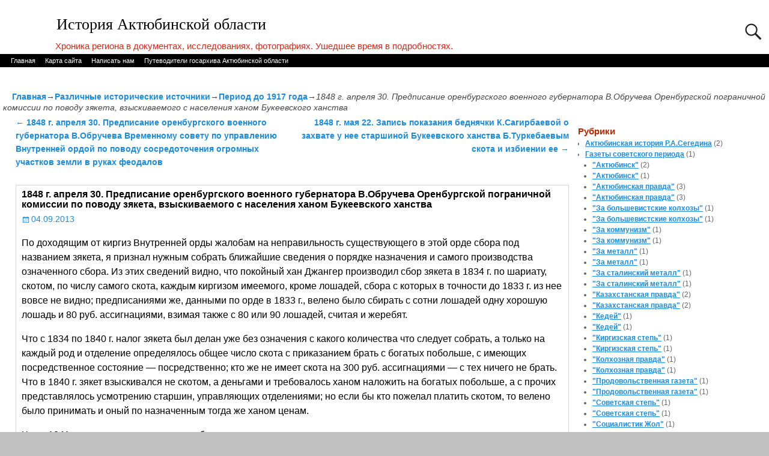

--- FILE ---
content_type: text/html; charset=UTF-8
request_url: https://myaktobe.kz/archives/38402
body_size: 18897
content:
<!DOCTYPE html>
<html lang="ru-RU">
<head>
    <meta charset="UTF-8"/>
    <meta name='viewport' content='width=device-width,initial-scale=1.0' />

    <link rel="profile" href="//gmpg.org/xfn/11"/>
    <link rel="pingback" href=""/>

    <!-- Self-host Google Fonts -->
<link href='https://myaktobe.kz/wp-content/themes/weaver-xtreme/assets/css/fonts/google/google-fonts.min.css?ver=6.7' rel='stylesheet' type='text/css'>
<title>1848 г. апреля 30. Предписание оренбургского военного губернатора В.Обручева Оренбургской пограничной комиссии по поводу зякета, взыскиваемого с населения ханом Букеевского ханства &#8212; История Актюбинской области</title>
<meta name='robots' content='max-image-preview:large' />
<link rel="alternate" type="application/rss+xml" title="История Актюбинской области &raquo; Лента" href="https://myaktobe.kz/feed" />
<link rel="alternate" type="application/rss+xml" title="История Актюбинской области &raquo; Лента комментариев" href="https://myaktobe.kz/comments/feed" />
<link rel="alternate" type="application/rss+xml" title="История Актюбинской области &raquo; Лента комментариев к &laquo;1848 г. апреля 30. Предписание оренбургского военного губернатора В.Обручева Оренбургской пограничной комиссии по поводу зякета, взыскиваемого с населения ханом Букеевского ханства&raquo;" href="https://myaktobe.kz/archives/38402/feed" />
<link rel="alternate" title="oEmbed (JSON)" type="application/json+oembed" href="https://myaktobe.kz/wp-json/oembed/1.0/embed?url=https%3A%2F%2Fmyaktobe.kz%2Farchives%2F38402" />
<link rel="alternate" title="oEmbed (XML)" type="text/xml+oembed" href="https://myaktobe.kz/wp-json/oembed/1.0/embed?url=https%3A%2F%2Fmyaktobe.kz%2Farchives%2F38402&#038;format=xml" />
<style id='wp-img-auto-sizes-contain-inline-css' type='text/css'>
img:is([sizes=auto i],[sizes^="auto," i]){contain-intrinsic-size:3000px 1500px}
/*# sourceURL=wp-img-auto-sizes-contain-inline-css */
</style>
<style id='wp-emoji-styles-inline-css' type='text/css'>

	img.wp-smiley, img.emoji {
		display: inline !important;
		border: none !important;
		box-shadow: none !important;
		height: 1em !important;
		width: 1em !important;
		margin: 0 0.07em !important;
		vertical-align: -0.1em !important;
		background: none !important;
		padding: 0 !important;
	}
/*# sourceURL=wp-emoji-styles-inline-css */
</style>
<style id='wp-block-library-inline-css' type='text/css'>
:root{--wp-block-synced-color:#7a00df;--wp-block-synced-color--rgb:122,0,223;--wp-bound-block-color:var(--wp-block-synced-color);--wp-editor-canvas-background:#ddd;--wp-admin-theme-color:#007cba;--wp-admin-theme-color--rgb:0,124,186;--wp-admin-theme-color-darker-10:#006ba1;--wp-admin-theme-color-darker-10--rgb:0,107,160.5;--wp-admin-theme-color-darker-20:#005a87;--wp-admin-theme-color-darker-20--rgb:0,90,135;--wp-admin-border-width-focus:2px}@media (min-resolution:192dpi){:root{--wp-admin-border-width-focus:1.5px}}.wp-element-button{cursor:pointer}:root .has-very-light-gray-background-color{background-color:#eee}:root .has-very-dark-gray-background-color{background-color:#313131}:root .has-very-light-gray-color{color:#eee}:root .has-very-dark-gray-color{color:#313131}:root .has-vivid-green-cyan-to-vivid-cyan-blue-gradient-background{background:linear-gradient(135deg,#00d084,#0693e3)}:root .has-purple-crush-gradient-background{background:linear-gradient(135deg,#34e2e4,#4721fb 50%,#ab1dfe)}:root .has-hazy-dawn-gradient-background{background:linear-gradient(135deg,#faaca8,#dad0ec)}:root .has-subdued-olive-gradient-background{background:linear-gradient(135deg,#fafae1,#67a671)}:root .has-atomic-cream-gradient-background{background:linear-gradient(135deg,#fdd79a,#004a59)}:root .has-nightshade-gradient-background{background:linear-gradient(135deg,#330968,#31cdcf)}:root .has-midnight-gradient-background{background:linear-gradient(135deg,#020381,#2874fc)}:root{--wp--preset--font-size--normal:16px;--wp--preset--font-size--huge:42px}.has-regular-font-size{font-size:1em}.has-larger-font-size{font-size:2.625em}.has-normal-font-size{font-size:var(--wp--preset--font-size--normal)}.has-huge-font-size{font-size:var(--wp--preset--font-size--huge)}.has-text-align-center{text-align:center}.has-text-align-left{text-align:left}.has-text-align-right{text-align:right}.has-fit-text{white-space:nowrap!important}#end-resizable-editor-section{display:none}.aligncenter{clear:both}.items-justified-left{justify-content:flex-start}.items-justified-center{justify-content:center}.items-justified-right{justify-content:flex-end}.items-justified-space-between{justify-content:space-between}.screen-reader-text{border:0;clip-path:inset(50%);height:1px;margin:-1px;overflow:hidden;padding:0;position:absolute;width:1px;word-wrap:normal!important}.screen-reader-text:focus{background-color:#ddd;clip-path:none;color:#444;display:block;font-size:1em;height:auto;left:5px;line-height:normal;padding:15px 23px 14px;text-decoration:none;top:5px;width:auto;z-index:100000}html :where(.has-border-color){border-style:solid}html :where([style*=border-top-color]){border-top-style:solid}html :where([style*=border-right-color]){border-right-style:solid}html :where([style*=border-bottom-color]){border-bottom-style:solid}html :where([style*=border-left-color]){border-left-style:solid}html :where([style*=border-width]){border-style:solid}html :where([style*=border-top-width]){border-top-style:solid}html :where([style*=border-right-width]){border-right-style:solid}html :where([style*=border-bottom-width]){border-bottom-style:solid}html :where([style*=border-left-width]){border-left-style:solid}html :where(img[class*=wp-image-]){height:auto;max-width:100%}:where(figure){margin:0 0 1em}html :where(.is-position-sticky){--wp-admin--admin-bar--position-offset:var(--wp-admin--admin-bar--height,0px)}@media screen and (max-width:600px){html :where(.is-position-sticky){--wp-admin--admin-bar--position-offset:0px}}

/*# sourceURL=wp-block-library-inline-css */
</style><style id='global-styles-inline-css' type='text/css'>
:root{--wp--preset--aspect-ratio--square: 1;--wp--preset--aspect-ratio--4-3: 4/3;--wp--preset--aspect-ratio--3-4: 3/4;--wp--preset--aspect-ratio--3-2: 3/2;--wp--preset--aspect-ratio--2-3: 2/3;--wp--preset--aspect-ratio--16-9: 16/9;--wp--preset--aspect-ratio--9-16: 9/16;--wp--preset--color--black: #000000;--wp--preset--color--cyan-bluish-gray: #abb8c3;--wp--preset--color--white: #ffffff;--wp--preset--color--pale-pink: #f78da7;--wp--preset--color--vivid-red: #cf2e2e;--wp--preset--color--luminous-vivid-orange: #ff6900;--wp--preset--color--luminous-vivid-amber: #fcb900;--wp--preset--color--light-green-cyan: #7bdcb5;--wp--preset--color--vivid-green-cyan: #00d084;--wp--preset--color--pale-cyan-blue: #8ed1fc;--wp--preset--color--vivid-cyan-blue: #0693e3;--wp--preset--color--vivid-purple: #9b51e0;--wp--preset--gradient--vivid-cyan-blue-to-vivid-purple: linear-gradient(135deg,rgb(6,147,227) 0%,rgb(155,81,224) 100%);--wp--preset--gradient--light-green-cyan-to-vivid-green-cyan: linear-gradient(135deg,rgb(122,220,180) 0%,rgb(0,208,130) 100%);--wp--preset--gradient--luminous-vivid-amber-to-luminous-vivid-orange: linear-gradient(135deg,rgb(252,185,0) 0%,rgb(255,105,0) 100%);--wp--preset--gradient--luminous-vivid-orange-to-vivid-red: linear-gradient(135deg,rgb(255,105,0) 0%,rgb(207,46,46) 100%);--wp--preset--gradient--very-light-gray-to-cyan-bluish-gray: linear-gradient(135deg,rgb(238,238,238) 0%,rgb(169,184,195) 100%);--wp--preset--gradient--cool-to-warm-spectrum: linear-gradient(135deg,rgb(74,234,220) 0%,rgb(151,120,209) 20%,rgb(207,42,186) 40%,rgb(238,44,130) 60%,rgb(251,105,98) 80%,rgb(254,248,76) 100%);--wp--preset--gradient--blush-light-purple: linear-gradient(135deg,rgb(255,206,236) 0%,rgb(152,150,240) 100%);--wp--preset--gradient--blush-bordeaux: linear-gradient(135deg,rgb(254,205,165) 0%,rgb(254,45,45) 50%,rgb(107,0,62) 100%);--wp--preset--gradient--luminous-dusk: linear-gradient(135deg,rgb(255,203,112) 0%,rgb(199,81,192) 50%,rgb(65,88,208) 100%);--wp--preset--gradient--pale-ocean: linear-gradient(135deg,rgb(255,245,203) 0%,rgb(182,227,212) 50%,rgb(51,167,181) 100%);--wp--preset--gradient--electric-grass: linear-gradient(135deg,rgb(202,248,128) 0%,rgb(113,206,126) 100%);--wp--preset--gradient--midnight: linear-gradient(135deg,rgb(2,3,129) 0%,rgb(40,116,252) 100%);--wp--preset--font-size--small: 13px;--wp--preset--font-size--medium: 20px;--wp--preset--font-size--large: 36px;--wp--preset--font-size--x-large: 42px;--wp--preset--spacing--20: 0.44rem;--wp--preset--spacing--30: 0.67rem;--wp--preset--spacing--40: 1rem;--wp--preset--spacing--50: 1.5rem;--wp--preset--spacing--60: 2.25rem;--wp--preset--spacing--70: 3.38rem;--wp--preset--spacing--80: 5.06rem;--wp--preset--shadow--natural: 6px 6px 9px rgba(0, 0, 0, 0.2);--wp--preset--shadow--deep: 12px 12px 50px rgba(0, 0, 0, 0.4);--wp--preset--shadow--sharp: 6px 6px 0px rgba(0, 0, 0, 0.2);--wp--preset--shadow--outlined: 6px 6px 0px -3px rgb(255, 255, 255), 6px 6px rgb(0, 0, 0);--wp--preset--shadow--crisp: 6px 6px 0px rgb(0, 0, 0);}:where(.is-layout-flex){gap: 0.5em;}:where(.is-layout-grid){gap: 0.5em;}body .is-layout-flex{display: flex;}.is-layout-flex{flex-wrap: wrap;align-items: center;}.is-layout-flex > :is(*, div){margin: 0;}body .is-layout-grid{display: grid;}.is-layout-grid > :is(*, div){margin: 0;}:where(.wp-block-columns.is-layout-flex){gap: 2em;}:where(.wp-block-columns.is-layout-grid){gap: 2em;}:where(.wp-block-post-template.is-layout-flex){gap: 1.25em;}:where(.wp-block-post-template.is-layout-grid){gap: 1.25em;}.has-black-color{color: var(--wp--preset--color--black) !important;}.has-cyan-bluish-gray-color{color: var(--wp--preset--color--cyan-bluish-gray) !important;}.has-white-color{color: var(--wp--preset--color--white) !important;}.has-pale-pink-color{color: var(--wp--preset--color--pale-pink) !important;}.has-vivid-red-color{color: var(--wp--preset--color--vivid-red) !important;}.has-luminous-vivid-orange-color{color: var(--wp--preset--color--luminous-vivid-orange) !important;}.has-luminous-vivid-amber-color{color: var(--wp--preset--color--luminous-vivid-amber) !important;}.has-light-green-cyan-color{color: var(--wp--preset--color--light-green-cyan) !important;}.has-vivid-green-cyan-color{color: var(--wp--preset--color--vivid-green-cyan) !important;}.has-pale-cyan-blue-color{color: var(--wp--preset--color--pale-cyan-blue) !important;}.has-vivid-cyan-blue-color{color: var(--wp--preset--color--vivid-cyan-blue) !important;}.has-vivid-purple-color{color: var(--wp--preset--color--vivid-purple) !important;}.has-black-background-color{background-color: var(--wp--preset--color--black) !important;}.has-cyan-bluish-gray-background-color{background-color: var(--wp--preset--color--cyan-bluish-gray) !important;}.has-white-background-color{background-color: var(--wp--preset--color--white) !important;}.has-pale-pink-background-color{background-color: var(--wp--preset--color--pale-pink) !important;}.has-vivid-red-background-color{background-color: var(--wp--preset--color--vivid-red) !important;}.has-luminous-vivid-orange-background-color{background-color: var(--wp--preset--color--luminous-vivid-orange) !important;}.has-luminous-vivid-amber-background-color{background-color: var(--wp--preset--color--luminous-vivid-amber) !important;}.has-light-green-cyan-background-color{background-color: var(--wp--preset--color--light-green-cyan) !important;}.has-vivid-green-cyan-background-color{background-color: var(--wp--preset--color--vivid-green-cyan) !important;}.has-pale-cyan-blue-background-color{background-color: var(--wp--preset--color--pale-cyan-blue) !important;}.has-vivid-cyan-blue-background-color{background-color: var(--wp--preset--color--vivid-cyan-blue) !important;}.has-vivid-purple-background-color{background-color: var(--wp--preset--color--vivid-purple) !important;}.has-black-border-color{border-color: var(--wp--preset--color--black) !important;}.has-cyan-bluish-gray-border-color{border-color: var(--wp--preset--color--cyan-bluish-gray) !important;}.has-white-border-color{border-color: var(--wp--preset--color--white) !important;}.has-pale-pink-border-color{border-color: var(--wp--preset--color--pale-pink) !important;}.has-vivid-red-border-color{border-color: var(--wp--preset--color--vivid-red) !important;}.has-luminous-vivid-orange-border-color{border-color: var(--wp--preset--color--luminous-vivid-orange) !important;}.has-luminous-vivid-amber-border-color{border-color: var(--wp--preset--color--luminous-vivid-amber) !important;}.has-light-green-cyan-border-color{border-color: var(--wp--preset--color--light-green-cyan) !important;}.has-vivid-green-cyan-border-color{border-color: var(--wp--preset--color--vivid-green-cyan) !important;}.has-pale-cyan-blue-border-color{border-color: var(--wp--preset--color--pale-cyan-blue) !important;}.has-vivid-cyan-blue-border-color{border-color: var(--wp--preset--color--vivid-cyan-blue) !important;}.has-vivid-purple-border-color{border-color: var(--wp--preset--color--vivid-purple) !important;}.has-vivid-cyan-blue-to-vivid-purple-gradient-background{background: var(--wp--preset--gradient--vivid-cyan-blue-to-vivid-purple) !important;}.has-light-green-cyan-to-vivid-green-cyan-gradient-background{background: var(--wp--preset--gradient--light-green-cyan-to-vivid-green-cyan) !important;}.has-luminous-vivid-amber-to-luminous-vivid-orange-gradient-background{background: var(--wp--preset--gradient--luminous-vivid-amber-to-luminous-vivid-orange) !important;}.has-luminous-vivid-orange-to-vivid-red-gradient-background{background: var(--wp--preset--gradient--luminous-vivid-orange-to-vivid-red) !important;}.has-very-light-gray-to-cyan-bluish-gray-gradient-background{background: var(--wp--preset--gradient--very-light-gray-to-cyan-bluish-gray) !important;}.has-cool-to-warm-spectrum-gradient-background{background: var(--wp--preset--gradient--cool-to-warm-spectrum) !important;}.has-blush-light-purple-gradient-background{background: var(--wp--preset--gradient--blush-light-purple) !important;}.has-blush-bordeaux-gradient-background{background: var(--wp--preset--gradient--blush-bordeaux) !important;}.has-luminous-dusk-gradient-background{background: var(--wp--preset--gradient--luminous-dusk) !important;}.has-pale-ocean-gradient-background{background: var(--wp--preset--gradient--pale-ocean) !important;}.has-electric-grass-gradient-background{background: var(--wp--preset--gradient--electric-grass) !important;}.has-midnight-gradient-background{background: var(--wp--preset--gradient--midnight) !important;}.has-small-font-size{font-size: var(--wp--preset--font-size--small) !important;}.has-medium-font-size{font-size: var(--wp--preset--font-size--medium) !important;}.has-large-font-size{font-size: var(--wp--preset--font-size--large) !important;}.has-x-large-font-size{font-size: var(--wp--preset--font-size--x-large) !important;}
/*# sourceURL=global-styles-inline-css */
</style>

<style id='classic-theme-styles-inline-css' type='text/css'>
/*! This file is auto-generated */
.wp-block-button__link{color:#fff;background-color:#32373c;border-radius:9999px;box-shadow:none;text-decoration:none;padding:calc(.667em + 2px) calc(1.333em + 2px);font-size:1.125em}.wp-block-file__button{background:#32373c;color:#fff;text-decoration:none}
/*# sourceURL=/wp-includes/css/classic-themes.min.css */
</style>
<link rel='stylesheet' id='weaverx-font-sheet-css' href='https://myaktobe.kz/wp-content/themes/weaver-xtreme/assets/css/fonts.min.css?ver=6.7' type='text/css' media='all' />
<link rel='stylesheet' id='weaverx-style-sheet-css' href='https://myaktobe.kz/wp-content/themes/weaver-xtreme/assets/css/style-weaverx.min.css?ver=6.7' type='text/css' media='all' />
<style id='weaverx-style-sheet-inline-css' type='text/css'>
#wrapper{max-width:1280px}@media (min-width:1188px){.weaverx-sb-one-column .alignwide,#header .alignwide,#header.alignwide,#colophon.alignwide,#colophon .alignwide,#container .alignwide,#container.alignwide,#wrapper .alignwide,#wrapper.alignwide,#infobar .alignwide,.alignwide{margin-left:inherit;margin-right:inherit;max-width:none;width:100%}}@media (max-width:1187px){.alignwide{margin-left:inherit;margin-right:inherit;max-width:none;width:100%}}@media (min-width:1382px){.weaverx-sb-one-column .alignwide,#header .alignwide,#header.alignwide,#colophon.alignwide,#colophon .alignwide,#container .alignwide,#container.alignwide,#wrapper .alignwide,#wrapper.alignwide,#infobar .alignwide,.alignwide{margin-left:calc(50% - 46vw);margin-right:calc(50% - 46vw);max-width:10000px;width:92vw}}@media (max-width:1381px){.alignwide{margin-left:0 !important;margin-right:0 !important;max-width:100% !important;width:100% !important}}a,.wrapper a{color:#1B8BE0}a:hover,.wrapper a:hover{color:#1B8BE0}a,.wrapper a{font-weight:bold}.content a{font-weight:normal}.wrapper .entry-meta a,.wrapper .entry-utility a{color:#1B8BE0}.wrapper .entry-meta a:hover,.wrapper .entry-utility a:hover{color:#1B8BE0}.wrapper .widget a{color:#1B8BE0}.wrapper .widget a:hover{color:#1B8BE0}.wrapper .widget a{text-decoration:underline}.wrapper .widget a{font-weight:bold}.border{border:1px solid #D6D6D6}.border-bottom{border-bottom:1px solid #D6D6D6}#site-tagline{margin-left:7.00000% !important;margin-top:.00000% !important}#branding #header-image img{margin-left:auto;margin-right:auto}/* align-center*/#header.header-as-bg-parallax,#header.header-as-bg-responsive,#header.header-as-bg{background-position-x:center}.weaverx-theme-menu .current_page_item >a,.weaverx-theme-menu .current-menu-item >a,.weaverx-theme-menu .current-cat >a,.weaverx-theme-menu .current_page_ancestor >a,.weaverx-theme-menu .current-category-ancestor >a,.weaverx-theme-menu .current-menu-ancestor >a,.weaverx-theme-menu .current-menu-parent >a,.weaverx-theme-menu .current-category-parent >a{color:#FFFFFF !important}.container img,.colophon img{background-color:transparent}.entry-summary,.entry-content{padding-top:1.00000em}.commentlist li.comment,#respond{background-color:transparent}#content table{border:1px solid #e7e7e7;margin:0 -1px 24px 0;text-align:left;width:100%}#content tr th,#content thead th{color:#888;font-size:12px;font-weight:bold;line-height:18px;padding:9px 24px}#content tr td{border-style:none;border-top:1px solid #e7e7e7;padding:6px 24px}#content tr.odd td{background:rgba( 0,0,0,0.1 )}.wp-caption p.wp-caption-text,#content .gallery .gallery-caption,.entry-attachment .entry-caption,#content figure figcaption{color:#333333}body{font-size:1.00000em}body{background-color:#DBDBDB}.menu-primary .wvrx-menu-container,.menu-primary .site-title-on-menu,.menu-primary .site-title-on-menu a{background-color:#000000}.menu-primary .wvrx-menu-container,.menu-primary .site-title-on-menu,.menu-primary .site-title-on-menu a{color:#FFFFFF}.menu-secondary .wvrx-menu-container{background-color:#0D0602}.menu-secondary .wvrx-menu-container{color:#FFFFFF}.menu-primary .wvrx-menu ul li a,.menu-primary .wvrx-menu ul.mega-menu li{background-color:#E8E8E8}.menu-primary .wvrx-menu ul li a,.menu-primary .wvrx-menu ul.mega-menu li{color:#000000}.menu-secondary .wvrx-menu ul li a,.menu-secondary .wvrx-menu ul.mega-menu li{background-color:#E8E8E8}.menu-secondary .wvrx-menu ul li a,.menu-secondary .wvrx-menu ul.mega-menu li{color:#000000}.menu-primary .wvrx-menu >li >a{color:#FFFFFF}.menu-primary .wvrx-menu >li >a:hover{color:#000000 !important}.menu-primary .wvrx-menu >li >a:hover{background-color:#D1D1D1 !important}.menu-secondary .wvrx-menu >li >a{color:#FFFFFF}.menu-secondary .wvrx-menu >li >a:hover{color:#000000 !important}.menu-secondary .wvrx-menu >li >a:hover{background-color:#D1D1D1 !important}.menu-primary .wvrx-menu ul li a{color:#000000}.menu-primary .wvrx-menu ul li a:hover{color:#000000 !important}.menu-primary .wvrx-menu ul li a:hover{background-color:#D1D1D1 !important}.menu-secondary .wvrx-menu ul li a{color:#000000}.menu-secondary .wvrx-menu ul li a:hover{color:#000000 !important}.menu-secondary .wvrx-menu ul li a:hover{background-color:#D1D1D1 !important}.menu-primary .menu-toggle-button{color:#FFFFFF}.menu-primary .wvrx-menu-html{margin-top:.425em}@media( min-width:768px){.menu-primary .wvrx-menu,.menu-primary .wvrx-menu-container{text-align:left}}.menu-primary .menu-arrows .toggle-submenu:after{color:#FFFFFF}.menu-primary .menu-arrows ul .toggle-submenu:after{color:#FFFFFF}.menu-primary .menu-arrows.is-mobile-menu.menu-arrows ul a .toggle-submenu:after{color:#FFFFFF}.menu-primary .menu-arrows ul .toggle-submenu:after{color:#000000}.menu-secondary .menu-toggle-button{color:#FFFFFF}.menu-secondary .wvrx-menu-html{margin-top:.425em}@media( min-width:768px){.menu-secondary .wvrx-menu,.menu-secondary .wvrx-menu-container{text-align:left}}.menu-secondary .menu-arrows .toggle-submenu:after{color:#FFFFFF}.menu-secondary .menu-arrows ul .toggle-submenu:after{color:#FFFFFF}.menu-secondary .menu-arrows.is-mobile-menu.menu-arrows ul a .toggle-submenu:after{color:#FFFFFF}.menu-secondary .menu-arrows ul .toggle-submenu:after{color:#000000}@media( min-width:768px){.menu-extra .wvrx-menu,.menu-extra .wvrx-menu-container{text-align:left}}@media screen and ( min-width:768px){}#primary-widget-area{background-color:transparent}#primary-widget-area{padding-left:2px}#primary-widget-area{padding-right:2px}#primary-widget-area{margin-bottom:0}.widget-area-primary{background-color:transparent}.widget-area-primary{padding-left:2px}.widget-area-primary{padding-right:2px}.widget-area-primary{margin-bottom:0}#secondary-widget-area{background-color:transparent}#secondary-widget-area{padding-left:2px}#secondary-widget-area{padding-right:2px}.widget-area-secondary{background-color:transparent}.widget-area-secondary{padding-left:2px}.widget-area-secondary{padding-right:2px}.widget-area-top{background-color:transparent}.widget-area-top{color:#307CFF}.widget-area-top{padding-left:1px}.widget-area-top{padding-right:1px}.widget-area-bottom{background-color:transparent}.widget-area-bottom{color:#FF2E17}.widget-area-bottom{padding-left:1px}.widget-area-bottom{padding-right:1px}#header{background-color:transparent}#colophon{background-color:#F7F7F7}#footer-widget-area{background-color:#FFFFFF}#footer-widget-area{color:#FFFFFF}.widget-area-footer{background-color:#FFFFFF}.widget-area-footer{color:#FFFFFF}#content{background-color:transparent}#content{color:#000000}#content{padding-left:2.00000%}#content{padding-right:1.00000%}#content{padding-top:0}#content{padding-bottom:0}#container{background-color:transparent}#container{padding-top:20px}#container{padding-bottom:5px}#container{margin-top:10px}#container{margin-bottom:0}#infobar{padding-left:5px}#infobar{padding-right:5px}#infobar{padding-top:5px}#infobar{padding-bottom:5px}#infobar{margin-top:5px}#infobar{margin-bottom:0}#wrapper{background-color:#FFFFFF}#wrapper{color:#444444}#wrapper{padding-left:0}#wrapper{padding-right:0}#wrapper{padding-top:25px}#wrapper{padding-bottom:5px}#wrapper{margin-top:0}#wrapper{margin-bottom:0}.post-area{background-color:transparent}.post-area{padding-left:1.00000%}.post-area{padding-right:1.00000%}.post-area{padding-top:2px}.post-area{padding-bottom:0}.post-area{margin-top:20px}.post-area{margin-bottom:15px}.widget{background-color:transparent}.widget{color:#666666}.widget{padding-top:8px}.widget{padding-bottom:8px}.wrapper #site-title a,.wrapper .site-title a{color:#000000}#site-tagline >span,.site-tagline >span{color:#D92916}.page-title{color:#000000}.wrapper .post-title a,.wrapper .post-title a:visited{color:#242424}.widget-title{color:#B52A00}.wrapper .post-title a:hover{color:#1B8BE0}.blog .sticky{background-color:#CFCFCF}hr{background-color:#000000}.entry-meta{background-color:transparent}.entry-meta{color:#888888}.entry-utility{background-color:transparent}.entry-utility{color:#1818A8}input,textarea{background-color:#F0F0F0}.menu-primary .wvrx-menu-container .search-form .search-submit{color:#FFFFFF}.widget-area-top .search-form .search-submit{color:#307CFF}.widget-area-bottom .search-form .search-submit{color:#FF2E17}.widget-area-footer .search-form .search-submit{color:#FFFFFF}#content .search-form .search-submit{color:#000000}#wrapper .search-form .search-submit{color:#444444}.widget .search-form .search-submit{color:#666666}.post-title{margin-bottom:.5em}#inject_fixedtop,#inject_fixedbottom,.wvrx-fixedtop,.wvrx-fixonscroll{max-width:1280px}@media ( max-width:1280px){.wvrx-fixedtop,.wvrx-fixonscroll,#inject_fixedtop,#inject_fixedbottom{left:0;margin-left:0 !important;margin-right:0 !important}}@media ( min-width:1280px){#inject_fixedtop{margin-left:-0px;margin-right:-0px}.wvrx-fixedtop,.wvrx-fixonscroll{margin-left:0;margin-right:calc( 0 - 0 - 0 )}}@media ( min-width:1280px){#inject_fixedbottom{margin-left:-0px;margin-right:-0px}}#header #branding img{border-top:4px solid #000;border-bottom:1px solid #000;clear:both;display:block}#colophon{border-top:4px solid black}.post-area{border-bottom:1px solid #ccc}
/*# sourceURL=weaverx-style-sheet-inline-css */
</style>
<script type="text/javascript" src="https://myaktobe.kz/wp-includes/js/jquery/jquery.min.js?ver=3.7.1" id="jquery-core-js"></script>
<script type="text/javascript" src="https://myaktobe.kz/wp-includes/js/jquery/jquery-migrate.min.js?ver=3.4.1" id="jquery-migrate-js"></script>
<script type="text/javascript" id="weaver-xtreme-JSLib-js-extra">
/* <![CDATA[ */
var wvrxOpts = {"useSmartMenus":"0","menuAltswitch":"767","mobileAltLabel":"","primaryScroll":"none","primaryMove":"0","secondaryScroll":"none","secondaryMove":"0","headerVideoClass":"has-header-video"};
//# sourceURL=weaver-xtreme-JSLib-js-extra
/* ]]> */
</script>
<script type="text/javascript" src="https://myaktobe.kz/wp-content/themes/weaver-xtreme/assets/js/weaverxjslib.min.js?ver=6.7" id="weaver-xtreme-JSLib-js"></script>
<link rel="https://api.w.org/" href="https://myaktobe.kz/wp-json/" /><link rel="alternate" title="JSON" type="application/json" href="https://myaktobe.kz/wp-json/wp/v2/posts/38402" /><link rel="EditURI" type="application/rsd+xml" title="RSD" href="https://myaktobe.kz/xmlrpc.php?rsd" />
<meta name="generator" content="WordPress 6.9" />
<link rel="canonical" href="https://myaktobe.kz/archives/38402" />
<link rel='shortlink' href='https://myaktobe.kz/?p=38402' />
<!-- Weaver Xtreme 6.7 ( 356 ) Twenty Eleven-V-345 --> <!-- Weaver Xtreme Theme Support 6.5.1 --> 
<!-- End of Weaver Xtreme options -->
<style type="text/css" id="custom-background-css">
body.custom-background { background-color: #c1c1c1; }
</style>
	</head>
<!-- **** body **** -->
<body class="wp-singular post-template-default single single-post postid-38402 single-format-standard custom-background wp-embed-responsive wp-theme-weaver-xtreme single-author singular not-logged-in weaverx-theme-body wvrx-not-safari is-menu-desktop is-menu-default weaverx-page-single weaverx-sb-right weaverx-has-sb has-posts" itemtype="https://schema.org/WebPage" itemscope>

<a href="#page-bottom"
   id="page-top">&darr;</a> <!-- add custom CSS to use this page-bottom link -->
<div id="wvrx-page-width">&nbsp;</div>
<!--googleoff: all-->
<noscript><p
            style="border:1px solid red;font-size:14px;background-color:pink;padding:5px;margin-left:auto;margin-right:auto;max-width:640px;text-align:center;">
        JAVASCRIPT ОТКЛЮЧЕН. Включите JavaScript в своем браузере, чтобы лучше просматривать этот сайт.</p>
</noscript>
<!--googleon: all--><!-- displayed only if JavaScript disabled -->

<div id="wrapper" class="wrapper m-font-size font-sans-serif align-center">
<div class="clear-preheader clear-both"></div>
<div id="header" class="header s-font-size font-inherit align-center header-as-img">
<div id="header-inside" class="block-inside"><header id="branding" itemtype="https://schema.org/WPHeader" itemscope>
    <div id='title-tagline' class='clearfix  '>
    <h1 id="site-title"
        class="l-font-size-title font-serif font-weight-normal"><a
                href="https://myaktobe.kz/" title="История Актюбинской области"
                rel="home">
            История Актюбинской области</a></h1>

            <div id="header-search"
             class="hide-none"><form role="search"       method="get" class="search-form" action="https://myaktobe.kz/">
    <label for="search-form-1">
        <span class="screen-reader-text">Поиск:</span>
        <input type="search" id="search-form-1" class="search-field"
               placeholder="Поиск:" value=""
               name="s"/>
    </label>
    <button type="submit" class="search-submit"><span class="genericon genericon-search"></span>
    </button>

</form>

</div><h2 id="site-tagline" class="hide-none"><span  class="xxs-font-size-title font-arialNarrow font-weight-normal">Хроника региона в документах, исследованиях, фотографиях. Ушедшее время в подробностях.</span></h2>    </div><!-- /.title-tagline -->
<div id="header-image" class="header-image header-image-type-std">
</div><!-- #header-image -->
<div class="clear-branding clear-both"></div>        </header><!-- #branding -->
        <div class="clear-menu-primary clear-both"></div>

<div id="nav-primary" class="menu-primary menu-primary-standard menu-type-standard" itemtype="https://schema.org/SiteNavigationElement" itemscope>
<div class="wvrx-default-menu wvrx-menu-container xs-font-size font-sans-serif"><div class="wvrx-menu-clear"></div><ul class="weaverx-theme-menu wvrx-menu menu-hover menu-alignleft"><li class="default-home-menu-item"><a href="https://myaktobe.kz/" title="Главная">Главная</a></li><li class="page_item page-item-30980"><a href="https://myaktobe.kz/%d0%ba%d0%b0%d1%80%d1%82%d0%b0-%d1%81%d0%b0%d0%b9%d1%82%d0%b0">Карта сайта</a></li><li class="page_item page-item-30918"><a href="https://myaktobe.kz/%d0%bd%d0%b0%d0%bf%d0%b8%d1%81%d0%b0%d1%82%d1%8c-%d0%bd%d0%b0%d0%bc">Написать нам</a></li><li class="page_item page-item-86780"><a href="https://myaktobe.kz/%d0%bf%d1%83%d1%82%d0%b5%d0%b2%d0%be%d0%b4%d0%b8%d1%82%d0%b5%d0%bb%d0%b8-%d0%b3%d0%be%d1%81%d0%b0%d1%80%d1%85%d0%b8%d0%b2%d0%b0-%d0%b0%d0%ba%d1%82%d1%8e%d0%b1%d0%b8%d0%bd%d1%81%d0%ba%d0%be%d0%b9">Путеводители госархива Актюбинской области</a></li></ul><div class="clear-menu-end clear-both" ></div></div>
</div><div class='clear-menu-primary-end' style='clear:both;'></div><!-- /.menu-primary -->


</div></div><div class='clear-header-end clear-both'></div><!-- #header-inside,#header -->

<div id="container" class="container container-single relative m-font-size font-sans-serif"><div id="container-inside" class="block-inside">

    <div id="infobar" class="s-font-size font-sans-serif">
        <span id="breadcrumbs"><span class="crumbs"><a href="https://myaktobe.kz/">Главная</a>&rarr;<a href="https://myaktobe.kz/archives/category/%d0%be%d0%b1%d1%89%d0%b5%d0%b8%d1%81%d1%82%d0%be%d1%80%d0%b8%d1%87%d0%b5%d1%81%d0%ba%d0%b8%d0%b5-%d0%b8%d1%81%d1%82%d0%be%d1%87%d0%bd%d0%b8%d0%ba%d0%b8">Различные исторические источники</a>&rarr;<a href="https://myaktobe.kz/archives/category/%d0%be%d0%b1%d1%89%d0%b5%d0%b8%d1%81%d1%82%d0%be%d1%80%d0%b8%d1%87%d0%b5%d1%81%d0%ba%d0%b8%d0%b5-%d0%b8%d1%81%d1%82%d0%be%d1%87%d0%bd%d0%b8%d0%ba%d0%b8/%d0%bf%d0%b5%d1%80%d0%b8%d0%be%d0%b4-%d0%b4%d0%be-1917-%d0%b3%d0%be%d0%b4%d0%b0">Период до 1917 года</a>&rarr;<span class="bcur-page">1848 г. апреля 30. Предписание оренбургского военного губернатора В.Обручева Оренбургской пограничной комиссии по поводу зякета, взыскиваемого с населения ханом Букеевского ханства</span></span></span>        <span class='infobar_right'>
<span id="infobar_paginate"></span>
	</span></div>
    <div class="clear-info-bar-end" style="clear:both;">
    </div><!-- #infobar -->

    <div id="content" role="main" class="content l-content-rsb m-full s-full customA-font-size font-arialNarrow" itemtype="https://schema.org/Blog" itemscope> <!-- single -->
    <nav id="nav-above" class="navigation">
        <h3 class="assistive-text">Навигация записи</h3>

        
            <div class="nav-previous"><a href="https://myaktobe.kz/archives/38400" rel="prev"><span class="meta-nav">&larr;</span> 1848 г. апреля 30. Предписание оренбургского военного губернатора В.Обручева Временному совету по управлению Внутренней ордой по поводу сосредоточения огромных участков земли в руках феодалов</a>            </div>
            <div class="nav-next"><a href="https://myaktobe.kz/archives/38404" rel="next">1848 г. мая 22. Запись показания беднячки К.Сагирбаевой о захвате у нее старшиной Букеевского ханства Б.Туркебаевым скота и избиении ее <span class="meta-nav">&rarr;</span></a></div>

            </nav><!-- #nav-above -->

        <article
            id="post-38402" class="content-single post-content post-area post-author-id-1 border m-font-size font-sans-serif post-38402 post type-post status-publish format-standard hentry category---1917- category-431" itemtype="https://schema.org/BlogPosting" itemscope itemprop="blogPost">
        	<header class="page-header">

			<h1 class="page-title entry-title title-single xs-font-size-title font-lucidaSans" itemprop="headline name">1848 г. апреля 30. Предписание оренбургского военного губернатора В.Обручева Оренбургской пограничной комиссии по поводу зякета, взыскиваемого с населения ханом Букеевского ханства</h1>
		<div class="entry-meta ">
<meta itemprop="datePublished" content="2013-09-04T09:19:40+05:00"/>
<meta itemprop="dateModified" content="2013-08-18T11:20:52+05:00"/>
<span style="display:none" itemscope itemprop="publisher" itemtype="https://schema.org/Organization"><span itemprop="name">История Актюбинской области</span><!-- no logo defined --></span>
<span class="meta-info-wrap post-hide-author post-hide-tags entry-meta-gicons  s-font-size font-sans-serif">
<span class="sep">Опубликовано </span><a href="https://myaktobe.kz/archives/38402" title="09:19" rel="bookmark"><time class="entry-date" datetime="2013-09-04T09:19:40+05:00">04.09.2013</time></a><span class="by-author"> <span class="sep"> автором </span> <span class="author vcard"><a class="url fn n" href="https://myaktobe.kz/archives/author/aktobe" title="Просмотр всех записей от aktobe" rel="author"><span itemtype="https://schema.org/Person" itemscope itemprop="author"><span itemprop="name">aktobe</span></span></a></span></span><time class="updated" datetime="2013-08-18T11:20:52+05:00">18.08.2013</time>
</span><!-- .entry-meta-icons --></div><!-- /entry-meta -->
	</header><!-- .page-header -->
    <div class="entry-content clearfix">
<p style="text-align: left;" align="center">По доходящим от киргиз Внутренней орды жалобам на неправильность существующего в этой орде сбора под названием зякета, я признал нужным собрать ближайшие сведения о порядке назначения и самого производства означенного сбора. Из этих сведений видно, что покойный хан Джангер производил сбор зякета в 1834 г. по шариату, скотом, по числу самого скота, каждым киргизом имеемого, кроме лошадей, сбора с которых в точности до 1833 г. из нее вовсе не видно; предписаниями же, данными по орде в 1833 г., велено было сбирать с сотни лошадей одну хорошую лошадь и 80 руб. ассигнациями, взимая также с 80 или 90 лошадей, считая и жеребят.<span id="more-38402"></span></p>
<p>Что с 1834 по 1840 г. налог зякета был делан уже без означения с какого количества что следует собрать, а только на каждый род и отделение определялось общее число скота с приказанием брать с богатых побольше, с имеющих посредственное состояние — посредственно; кто же не имеет скота на 300 руб. ассигнациями — с тех ничего не брать. Что в 1840 г. зякет взыскивался не скотом, а деньгами и требовалось ханом наложить на богатых побольше, а с прочих представлялось усмотрению старшин, управляющих отделениями; но если бы кто пожелал платить скотом, то велено было принимать и оный по назначенным тогда же ханом ценам.</p>
<p>Что в 1841 г. решительно велено уже собирать зякет деньгами, а<b> </b>скотом не принимать; и что, наконец, ханом освобождались от зякета:<br />
1) бедные, не имеющие скота на сумму 200 руб. ассигнациями, для определения чего хан поставил считать верблюдов [по] 60 руб., лошадь — в 40 руб., рогатую скотину — в 35 руб., барана<i> </i>— от 7 до 5 руб. ассигнациями; 2) малолетние сироты, хотя бы и с большим наследством, до совершеннолетия, полагаемого шариатом в 15 лет; 3) все родоправители, бии и старшины, что составляло возмездие за службу, которую несут они по управлению народом, а также все султаны и ходжи в уважение их происхождения; иногда же, впрочем, и султаны и старшины подвергались налогу, под видом народных нужд;<br />
4) те из киргиз, которым хан Джангер, по усмотрению своему, или по ходатайству <b> </b>почетных султанов, давал особые грамоты или виды, освобождающие их от платежа всех повинностей, присваивая [им] название тарханов; 5) указные муллы, утвержденные ханом в каждом роде и занимающиеся, сверх богослужения, обучением киргизских детей;<br />
6) часть рода тюленгутов, именуемых Нуралихановыми, которые взамен того обязывались платить определенный шариатом зякет ахуну, состоящему при ханской ставке, не получавшему поэтому особого жалования.<br />
Из всего этого оказывается, что на взыскание зякета нет в орде никаких положительных правил и оттого действительно падает оный на киргиз неуравнительно.</p>
<p>Желая, в видах общей пользы, ввести в орде определительный и более правильный порядок взымания зякета, я предлагаю совету, пригласив всех султанов, сделать, по совещании с ними, постановление о сборе на будущее время зякета во всем сообразно с местными постановлениями; причем, в отношении сбора с султанов и других лиц, занимающих должности по управлению, обсудить какая из двух мер, по совещании с султанами, будет более удобной и справедливой: допустить ли за исправление службы изъятие их от сбора, или, подвергнув сбору, назначить им на счет зякета жалованье. Постановление же об этом предложении представить ко мне для сообщения на утверждение Министерства государственных имуществ.</p>
<p align="right">Подписал генерал от инфантерии Обручев.</p>
<p align="right">Верно: исполняющий должность начальника отделения.</p>
<p align="right">[Подпись неразборчива].</p>
<p align="center"><i>ЦГА КазССР, ф. 4, д. 4995, лл. 26-27. Копия.</i></p>
<p style="text-align: center;" align="center"><strong>Казахско-русские отношения в XVIII-XIX веках (1771-1867 годы). Алма-ата. Наука. 1964</strong><b><br />
</b><i>(Сборник документов и материалов))<br />
</i>РАЗДЕЛ ТРЕТИЙ<br />
1848-1867 годы</p>
<p>&nbsp;</p>
<p>сайт <a href="http://www.vostlit.info/" target="_blank">http://www.vostlit.info/</a></p>
        </div><!-- .entry-content -->

        <footer class="entry-utility entry-author-info">
            
<div class="meta-info-wrap post-hide-author post-hide-tags entry-meta-gicons  s-font-size font-arialNarrow">
			<span class="cat-links">
<span class="entry-utility-prep entry-utility-prep-cat-links">Рубрика:</span> <a href="https://myaktobe.kz/archives/category/%d0%be%d0%b1%d1%89%d0%b5%d0%b8%d1%81%d1%82%d0%be%d1%80%d0%b8%d1%87%d0%b5%d1%81%d0%ba%d0%b8%d0%b5-%d0%b8%d1%81%d1%82%d0%be%d1%87%d0%bd%d0%b8%d0%ba%d0%b8/%d0%bf%d0%b5%d1%80%d0%b8%d0%be%d0%b4-%d0%b4%d0%be-1917-%d0%b3%d0%be%d0%b4%d0%b0" rel="category tag">Период до 1917 года</a>, <a href="https://myaktobe.kz/archives/category/%d0%be%d0%b1%d1%89%d0%b5%d0%b8%d1%81%d1%82%d0%be%d1%80%d0%b8%d1%87%d0%b5%d1%81%d0%ba%d0%b8%d0%b5-%d0%b8%d1%81%d1%82%d0%be%d1%87%d0%bd%d0%b8%d0%ba%d0%b8" rel="category tag">Различные исторические источники</a>			</span>
<span class="permalink-icon"><a href="https://myaktobe.kz/archives/38402" title="Permalink to 1848 г. апреля 30. Предписание оренбургского военного губернатора В.Обручева Оренбургской пограничной комиссии по поводу зякета, взыскиваемого с населения ханом Букеевского ханства" rel="bookmark">постоянная ссылка</a></span>
</div><!-- .entry-meta-icons -->

        </footer><!-- .entry-utility -->
                <link itemprop="mainEntityOfPage" href="https://myaktobe.kz/archives/38402" />    </article><!-- #post-38402 -->

    <nav id="nav-below" class="navigation">
        <h3 class="assistive-text">Навигация записи</h3>
                    <div class="nav-previous"><a href="https://myaktobe.kz/archives/38400" rel="prev"><span class="meta-nav">&larr;</span> 1848 г. апреля 30. Предписание оренбургского военного губернатора В.Обручева Временному совету по управлению Внутренней ордой по поводу сосредоточения огромных участков земли в руках феодалов</a></div>
            <div class="nav-next"><a href="https://myaktobe.kz/archives/38404" rel="next">1848 г. мая 22. Запись показания беднячки К.Сагирбаевой о захвате у нее старшиной Букеевского ханства Б.Туркебаевым скота и избиении ее <span class="meta-nav">&rarr;</span></a></div>
            </nav><!-- #nav-below -->

    
		<hr class='comments-hr' />
<div id="comments">    <header id="comments-title" class=&quot;no-comments-made&quot;>
        <h3>Комментарии</h3>
        <h4>
            <em>1848 г. апреля 30. Предписание оренбургского военного губернатора В.Обручева Оренбургской пограничной комиссии по поводу зякета, взыскиваемого с населения ханом Букеевского ханства</em> &#8212; Комментариев нет        </h4>
    </header>

    
    <ol class="commentlist">
            </ol>

    
    	<div id="respond" class="comment-respond">
		<h3 id="reply-title" class="comment-reply-title">Добавить комментарий <small><a rel="nofollow" id="cancel-comment-reply-link" href="/archives/38402#respond" style="display:none;">Отменить ответ</a></small></h3><form action="https://myaktobe.kz/wp-comments-post.php" method="post" id="commentform" class="comment-form"><p class="comment-notes"><span id="email-notes">Ваш адрес email не будет опубликован.</span> <span class="required-field-message">Обязательные поля помечены <span class="required">*</span></span></p><p class="comment-form-comment"><label for="comment">Комментарий <span class="required">*</span></label> <textarea autocomplete="new-password"  id="a343b7bad0"  name="a343b7bad0"   cols="45" rows="8" maxlength="65525" required="required"></textarea><textarea id="comment" aria-label="hp-comment" aria-hidden="true" name="comment" autocomplete="new-password" style="padding:0 !important;clip:rect(1px, 1px, 1px, 1px) !important;position:absolute !important;white-space:nowrap !important;height:1px !important;width:1px !important;overflow:hidden !important;" tabindex="-1"></textarea><script data-noptimize>document.getElementById("comment").setAttribute( "id", "a11dc0619b71a3d70d2606ad6a18b443" );document.getElementById("a343b7bad0").setAttribute( "id", "comment" );</script></p><p class="comment-form-author"><label for="author">Имя</label> <input id="author" name="author" type="text" value="" size="30" maxlength="245" autocomplete="name" /></p>
<p class="comment-form-email"><label for="email">Email</label> <input id="email" name="email" type="text" value="" size="30" maxlength="100" aria-describedby="email-notes" autocomplete="email" /></p>
<p class="comment-form-url"><label for="url">Сайт</label> <input id="url" name="url" type="text" value="" size="30" maxlength="200" autocomplete="url" /></p>
<p class="form-submit"><input name="submit" type="submit" id="submit" class="submit" value="Отправить комментарий" /> <input type='hidden' name='comment_post_ID' value='38402' id='comment_post_ID' />
<input type='hidden' name='comment_parent' id='comment_parent' value='0' />
</p><p style="display: none;"><input type="hidden" id="akismet_comment_nonce" name="akismet_comment_nonce" value="5b353e2b7c" /></p><p style="display: none !important;" class="akismet-fields-container" data-prefix="ak_"><label>&#916;<textarea name="ak_hp_textarea" cols="45" rows="8" maxlength="100"></textarea></label><input type="hidden" id="ak_js_1" name="ak_js" value="218"/><script>document.getElementById( "ak_js_1" ).setAttribute( "value", ( new Date() ).getTime() );</script></p></form>	</div><!-- #respond -->
	        <p class="commentform-allowed-tags">HTML tags allowed in your
            comment: &lt;a href=&quot;&quot; title=&quot;&quot;&gt; &lt;abbr title=&quot;&quot;&gt; &lt;acronym title=&quot;&quot;&gt; &lt;b&gt; &lt;blockquote cite=&quot;&quot;&gt; &lt;cite&gt; &lt;code&gt; &lt;del datetime=&quot;&quot;&gt; &lt;em&gt; &lt;i&gt; &lt;q cite=&quot;&quot;&gt; &lt;s&gt; &lt;strike&gt; &lt;strong&gt;  </p>
        </div><!-- #comments -->
<div class="clear-sb-postcontent-single clear-both"></div><div class="clear-sitewide-bottom-widget-area clear-both"></div>
</div><!-- /#content -->

            <div id="secondary-widget-area" class="widget-area m-full s-full l-sb-right m-full s-full sb-float-right xs-font-size font-sans-serif"
                 role="complementary" itemtype="https://schema.org/WPSideBar" itemscope>
                <aside id="categories-6" class="widget widget_categories m-font-size font-sans-serif widget-1 widget-first widget-first-vert widget-odd"><h3 class="widget-title s-font-size-title font-arialNarrow">Рубрики</h3>
			<ul>
					<li class="cat-item cat-item-1080"><a href="https://myaktobe.kz/archives/category/%d0%b0%d0%ba%d1%82%d1%8e%d0%b1%d0%b8%d0%bd%d1%81%d0%ba%d0%b0%d1%8f-%d0%b8%d1%81%d1%82%d0%be%d1%80%d0%b8%d1%8f-%d1%80-%d0%b0-%d1%81%d0%b5%d0%b3%d0%b5%d0%b4%d0%b8%d0%bd%d0%b0">Актюбинская история Р.А.Сегедина</a> (2)
</li>
	<li class="cat-item cat-item-1053"><a href="https://myaktobe.kz/archives/category/%d0%b3%d0%b0%d0%b7%d0%b5%d1%82%d1%8b-%d1%81%d0%be%d0%b2%d0%b5%d1%82%d1%81%d0%ba%d0%be%d0%b3%d0%be-%d0%bf%d0%b5%d1%80%d0%b8%d0%be%d0%b4%d0%b0">Газеты советского периода</a> (1)
<ul class='children'>
	<li class="cat-item cat-item-1054"><a href="https://myaktobe.kz/archives/category/%d0%b3%d0%b0%d0%b7%d0%b5%d1%82%d1%8b-%d1%81%d0%be%d0%b2%d0%b5%d1%82%d1%81%d0%ba%d0%be%d0%b3%d0%be-%d0%bf%d0%b5%d1%80%d0%b8%d0%be%d0%b4%d0%b0/%d0%b0%d0%ba%d1%82%d1%8e%d0%b1%d0%b8%d0%bd%d1%81%d0%ba">&quot;Актюбинск&quot;</a> (2)
</li>
	<li class="cat-item cat-item-1054"><a href="https://myaktobe.kz/archives/category/%d0%b3%d0%b0%d0%b7%d0%b5%d1%82%d1%8b-%d1%81%d0%be%d0%b2%d0%b5%d1%82%d1%81%d0%ba%d0%be%d0%b3%d0%be-%d0%bf%d0%b5%d1%80%d0%b8%d0%be%d0%b4%d0%b0/%d0%b0%d0%ba%d1%82%d1%8e%d0%b1%d0%b8%d0%bd%d1%81%d0%ba">&quot;Актюбинск&quot;</a> (1)
</li>
	<li class="cat-item cat-item-1055"><a href="https://myaktobe.kz/archives/category/%d0%b3%d0%b0%d0%b7%d0%b5%d1%82%d1%8b-%d1%81%d0%be%d0%b2%d0%b5%d1%82%d1%81%d0%ba%d0%be%d0%b3%d0%be-%d0%bf%d0%b5%d1%80%d0%b8%d0%be%d0%b4%d0%b0/%d0%b0%d0%ba%d1%82%d1%8e%d0%b1%d0%b8%d0%bd%d1%81%d0%ba%d0%b0%d1%8f-%d0%bf%d1%80%d0%b0%d0%b2%d0%b4%d0%b0">&quot;Актюбинская правда&quot;</a> (3)
</li>
	<li class="cat-item cat-item-1055"><a href="https://myaktobe.kz/archives/category/%d0%b3%d0%b0%d0%b7%d0%b5%d1%82%d1%8b-%d1%81%d0%be%d0%b2%d0%b5%d1%82%d1%81%d0%ba%d0%be%d0%b3%d0%be-%d0%bf%d0%b5%d1%80%d0%b8%d0%be%d0%b4%d0%b0/%d0%b0%d0%ba%d1%82%d1%8e%d0%b1%d0%b8%d0%bd%d1%81%d0%ba%d0%b0%d1%8f-%d0%bf%d1%80%d0%b0%d0%b2%d0%b4%d0%b0">&quot;Актюбинская правда&quot;</a> (3)
</li>
	<li class="cat-item cat-item-1056"><a href="https://myaktobe.kz/archives/category/%d0%b3%d0%b0%d0%b7%d0%b5%d1%82%d1%8b-%d1%81%d0%be%d0%b2%d0%b5%d1%82%d1%81%d0%ba%d0%be%d0%b3%d0%be-%d0%bf%d0%b5%d1%80%d0%b8%d0%be%d0%b4%d0%b0/%d0%b7%d0%b0-%d0%b1%d0%be%d0%bb%d1%8c%d1%88%d0%b5%d0%b2%d0%b8%d1%81%d1%82%d1%81%d0%ba%d0%b8%d0%b5-%d0%ba%d0%be%d0%bb%d1%85%d0%be%d0%b7%d1%8b">&quot;За большевистские колхозы&quot;</a> (1)
</li>
	<li class="cat-item cat-item-1056"><a href="https://myaktobe.kz/archives/category/%d0%b3%d0%b0%d0%b7%d0%b5%d1%82%d1%8b-%d1%81%d0%be%d0%b2%d0%b5%d1%82%d1%81%d0%ba%d0%be%d0%b3%d0%be-%d0%bf%d0%b5%d1%80%d0%b8%d0%be%d0%b4%d0%b0/%d0%b7%d0%b0-%d0%b1%d0%be%d0%bb%d1%8c%d1%88%d0%b5%d0%b2%d0%b8%d1%81%d1%82%d1%81%d0%ba%d0%b8%d0%b5-%d0%ba%d0%be%d0%bb%d1%85%d0%be%d0%b7%d1%8b">&quot;За большевистские колхозы&quot;</a> (1)
</li>
	<li class="cat-item cat-item-1057"><a href="https://myaktobe.kz/archives/category/%d0%b3%d0%b0%d0%b7%d0%b5%d1%82%d1%8b-%d1%81%d0%be%d0%b2%d0%b5%d1%82%d1%81%d0%ba%d0%be%d0%b3%d0%be-%d0%bf%d0%b5%d1%80%d0%b8%d0%be%d0%b4%d0%b0/%d0%b7%d0%b0-%d0%ba%d0%be%d0%bc%d0%bc%d1%83%d0%bd%d0%b8%d0%b7%d0%bc">&quot;За коммунизм&quot;</a> (1)
</li>
	<li class="cat-item cat-item-1057"><a href="https://myaktobe.kz/archives/category/%d0%b3%d0%b0%d0%b7%d0%b5%d1%82%d1%8b-%d1%81%d0%be%d0%b2%d0%b5%d1%82%d1%81%d0%ba%d0%be%d0%b3%d0%be-%d0%bf%d0%b5%d1%80%d0%b8%d0%be%d0%b4%d0%b0/%d0%b7%d0%b0-%d0%ba%d0%be%d0%bc%d0%bc%d1%83%d0%bd%d0%b8%d0%b7%d0%bc">&quot;За коммунизм&quot;</a> (1)
</li>
	<li class="cat-item cat-item-1058"><a href="https://myaktobe.kz/archives/category/%d0%b3%d0%b0%d0%b7%d0%b5%d1%82%d1%8b-%d1%81%d0%be%d0%b2%d0%b5%d1%82%d1%81%d0%ba%d0%be%d0%b3%d0%be-%d0%bf%d0%b5%d1%80%d0%b8%d0%be%d0%b4%d0%b0/%d0%b7%d0%b0-%d0%bc%d0%b5%d1%82%d0%b0%d0%bb%d0%bb">&quot;За металл&quot;</a> (1)
</li>
	<li class="cat-item cat-item-1058"><a href="https://myaktobe.kz/archives/category/%d0%b3%d0%b0%d0%b7%d0%b5%d1%82%d1%8b-%d1%81%d0%be%d0%b2%d0%b5%d1%82%d1%81%d0%ba%d0%be%d0%b3%d0%be-%d0%bf%d0%b5%d1%80%d0%b8%d0%be%d0%b4%d0%b0/%d0%b7%d0%b0-%d0%bc%d0%b5%d1%82%d0%b0%d0%bb%d0%bb">&quot;За металл&quot;</a> (1)
</li>
	<li class="cat-item cat-item-1059"><a href="https://myaktobe.kz/archives/category/%d0%b3%d0%b0%d0%b7%d0%b5%d1%82%d1%8b-%d1%81%d0%be%d0%b2%d0%b5%d1%82%d1%81%d0%ba%d0%be%d0%b3%d0%be-%d0%bf%d0%b5%d1%80%d0%b8%d0%be%d0%b4%d0%b0/%d0%b7%d0%b0-%d1%81%d1%82%d0%b0%d0%bb%d0%b8%d0%bd%d1%81%d0%ba%d0%b8%d0%b9-%d0%bc%d0%b5%d1%82%d0%b0%d0%bb%d0%bb">&quot;За сталинский металл&quot;</a> (1)
</li>
	<li class="cat-item cat-item-1059"><a href="https://myaktobe.kz/archives/category/%d0%b3%d0%b0%d0%b7%d0%b5%d1%82%d1%8b-%d1%81%d0%be%d0%b2%d0%b5%d1%82%d1%81%d0%ba%d0%be%d0%b3%d0%be-%d0%bf%d0%b5%d1%80%d0%b8%d0%be%d0%b4%d0%b0/%d0%b7%d0%b0-%d1%81%d1%82%d0%b0%d0%bb%d0%b8%d0%bd%d1%81%d0%ba%d0%b8%d0%b9-%d0%bc%d0%b5%d1%82%d0%b0%d0%bb%d0%bb">&quot;За сталинский металл&quot;</a> (1)
</li>
	<li class="cat-item cat-item-1060"><a href="https://myaktobe.kz/archives/category/%d0%b3%d0%b0%d0%b7%d0%b5%d1%82%d1%8b-%d1%81%d0%be%d0%b2%d0%b5%d1%82%d1%81%d0%ba%d0%be%d0%b3%d0%be-%d0%bf%d0%b5%d1%80%d0%b8%d0%be%d0%b4%d0%b0/%d0%ba%d0%b0%d0%b7%d0%b0%d1%85%d1%81%d1%82%d0%b0%d0%bd%d1%81%d0%ba%d0%b0%d1%8f-%d0%bf%d1%80%d0%b0%d0%b2%d0%b4%d0%b0">&quot;Казахстанская правда&quot;</a> (2)
</li>
	<li class="cat-item cat-item-1060"><a href="https://myaktobe.kz/archives/category/%d0%b3%d0%b0%d0%b7%d0%b5%d1%82%d1%8b-%d1%81%d0%be%d0%b2%d0%b5%d1%82%d1%81%d0%ba%d0%be%d0%b3%d0%be-%d0%bf%d0%b5%d1%80%d0%b8%d0%be%d0%b4%d0%b0/%d0%ba%d0%b0%d0%b7%d0%b0%d1%85%d1%81%d1%82%d0%b0%d0%bd%d1%81%d0%ba%d0%b0%d1%8f-%d0%bf%d1%80%d0%b0%d0%b2%d0%b4%d0%b0">&quot;Казахстанская правда&quot;</a> (2)
</li>
	<li class="cat-item cat-item-1061"><a href="https://myaktobe.kz/archives/category/%d0%b3%d0%b0%d0%b7%d0%b5%d1%82%d1%8b-%d1%81%d0%be%d0%b2%d0%b5%d1%82%d1%81%d0%ba%d0%be%d0%b3%d0%be-%d0%bf%d0%b5%d1%80%d0%b8%d0%be%d0%b4%d0%b0/%d0%ba%d0%b5%d0%b4%d0%b5%d0%b9">&quot;Кедей&quot;</a> (1)
</li>
	<li class="cat-item cat-item-1061"><a href="https://myaktobe.kz/archives/category/%d0%b3%d0%b0%d0%b7%d0%b5%d1%82%d1%8b-%d1%81%d0%be%d0%b2%d0%b5%d1%82%d1%81%d0%ba%d0%be%d0%b3%d0%be-%d0%bf%d0%b5%d1%80%d0%b8%d0%be%d0%b4%d0%b0/%d0%ba%d0%b5%d0%b4%d0%b5%d0%b9">&quot;Кедей&quot;</a> (1)
</li>
	<li class="cat-item cat-item-1062"><a href="https://myaktobe.kz/archives/category/%d0%b3%d0%b0%d0%b7%d0%b5%d1%82%d1%8b-%d1%81%d0%be%d0%b2%d0%b5%d1%82%d1%81%d0%ba%d0%be%d0%b3%d0%be-%d0%bf%d0%b5%d1%80%d0%b8%d0%be%d0%b4%d0%b0/%d0%ba%d0%b8%d1%80%d0%b3%d0%b8%d0%b7%d1%81%d0%ba%d0%b0%d1%8f-%d1%81%d1%82%d0%b5%d0%bf%d1%8c">&quot;Киргизская степь&quot;</a> (1)
</li>
	<li class="cat-item cat-item-1062"><a href="https://myaktobe.kz/archives/category/%d0%b3%d0%b0%d0%b7%d0%b5%d1%82%d1%8b-%d1%81%d0%be%d0%b2%d0%b5%d1%82%d1%81%d0%ba%d0%be%d0%b3%d0%be-%d0%bf%d0%b5%d1%80%d0%b8%d0%be%d0%b4%d0%b0/%d0%ba%d0%b8%d1%80%d0%b3%d0%b8%d0%b7%d1%81%d0%ba%d0%b0%d1%8f-%d1%81%d1%82%d0%b5%d0%bf%d1%8c">&quot;Киргизская степь&quot;</a> (1)
</li>
	<li class="cat-item cat-item-1063"><a href="https://myaktobe.kz/archives/category/%d0%b3%d0%b0%d0%b7%d0%b5%d1%82%d1%8b-%d1%81%d0%be%d0%b2%d0%b5%d1%82%d1%81%d0%ba%d0%be%d0%b3%d0%be-%d0%bf%d0%b5%d1%80%d0%b8%d0%be%d0%b4%d0%b0/%d0%ba%d0%be%d0%bb%d1%85%d0%be%d0%b7%d0%bd%d0%b0%d1%8f-%d0%bf%d1%80%d0%b0%d0%b2%d0%b4%d0%b0">&quot;Колхозная правда&quot;</a> (1)
</li>
	<li class="cat-item cat-item-1063"><a href="https://myaktobe.kz/archives/category/%d0%b3%d0%b0%d0%b7%d0%b5%d1%82%d1%8b-%d1%81%d0%be%d0%b2%d0%b5%d1%82%d1%81%d0%ba%d0%be%d0%b3%d0%be-%d0%bf%d0%b5%d1%80%d0%b8%d0%be%d0%b4%d0%b0/%d0%ba%d0%be%d0%bb%d1%85%d0%be%d0%b7%d0%bd%d0%b0%d1%8f-%d0%bf%d1%80%d0%b0%d0%b2%d0%b4%d0%b0">&quot;Колхозная правда&quot;</a> (1)
</li>
	<li class="cat-item cat-item-1073"><a href="https://myaktobe.kz/archives/category/%d0%b3%d0%b0%d0%b7%d0%b5%d1%82%d1%8b-%d1%81%d0%be%d0%b2%d0%b5%d1%82%d1%81%d0%ba%d0%be%d0%b3%d0%be-%d0%bf%d0%b5%d1%80%d0%b8%d0%be%d0%b4%d0%b0/%d0%bf%d1%80%d0%be%d0%b4%d0%be%d0%b2%d0%be%d0%bb%d1%8c%d1%81%d1%82%d0%b2%d0%b5%d0%bd%d0%bd%d0%b0%d1%8f-%d0%b3%d0%b0%d0%b7%d0%b5%d1%82%d0%b0">&quot;Продовольственная газета&quot;</a> (1)
</li>
	<li class="cat-item cat-item-1073"><a href="https://myaktobe.kz/archives/category/%d0%b3%d0%b0%d0%b7%d0%b5%d1%82%d1%8b-%d1%81%d0%be%d0%b2%d0%b5%d1%82%d1%81%d0%ba%d0%be%d0%b3%d0%be-%d0%bf%d0%b5%d1%80%d0%b8%d0%be%d0%b4%d0%b0/%d0%bf%d1%80%d0%be%d0%b4%d0%be%d0%b2%d0%be%d0%bb%d1%8c%d1%81%d1%82%d0%b2%d0%b5%d0%bd%d0%bd%d0%b0%d1%8f-%d0%b3%d0%b0%d0%b7%d0%b5%d1%82%d0%b0">&quot;Продовольственная газета&quot;</a> (1)
</li>
	<li class="cat-item cat-item-1064"><a href="https://myaktobe.kz/archives/category/%d0%b3%d0%b0%d0%b7%d0%b5%d1%82%d1%8b-%d1%81%d0%be%d0%b2%d0%b5%d1%82%d1%81%d0%ba%d0%be%d0%b3%d0%be-%d0%bf%d0%b5%d1%80%d0%b8%d0%be%d0%b4%d0%b0/%d1%81%d0%be%d0%b2%d0%b5%d1%82%d1%81%d0%ba%d0%b0%d1%8f-%d1%81%d1%82%d0%b5%d0%bf%d1%8c">&quot;Советская степь&quot;</a> (1)
</li>
	<li class="cat-item cat-item-1064"><a href="https://myaktobe.kz/archives/category/%d0%b3%d0%b0%d0%b7%d0%b5%d1%82%d1%8b-%d1%81%d0%be%d0%b2%d0%b5%d1%82%d1%81%d0%ba%d0%be%d0%b3%d0%be-%d0%bf%d0%b5%d1%80%d0%b8%d0%be%d0%b4%d0%b0/%d1%81%d0%be%d0%b2%d0%b5%d1%82%d1%81%d0%ba%d0%b0%d1%8f-%d1%81%d1%82%d0%b5%d0%bf%d1%8c">&quot;Советская степь&quot;</a> (1)
</li>
	<li class="cat-item cat-item-1065"><a href="https://myaktobe.kz/archives/category/%d0%b3%d0%b0%d0%b7%d0%b5%d1%82%d1%8b-%d1%81%d0%be%d0%b2%d0%b5%d1%82%d1%81%d0%ba%d0%be%d0%b3%d0%be-%d0%bf%d0%b5%d1%80%d0%b8%d0%be%d0%b4%d0%b0/%d1%81%d0%be%d1%86%d0%b8%d0%b0%d0%bb%d0%b8%d1%81%d1%82%d0%b8%d0%ba-%d0%b6%d0%be%d0%bb">&quot;Социалистик Жол&quot;</a> (1)
</li>
	<li class="cat-item cat-item-1065"><a href="https://myaktobe.kz/archives/category/%d0%b3%d0%b0%d0%b7%d0%b5%d1%82%d1%8b-%d1%81%d0%be%d0%b2%d0%b5%d1%82%d1%81%d0%ba%d0%be%d0%b3%d0%be-%d0%bf%d0%b5%d1%80%d0%b8%d0%be%d0%b4%d0%b0/%d1%81%d0%be%d1%86%d0%b8%d0%b0%d0%bb%d0%b8%d1%81%d1%82%d0%b8%d0%ba-%d0%b6%d0%be%d0%bb">&quot;Социалистик Жол&quot;</a> (1)
</li>
	<li class="cat-item cat-item-1066"><a href="https://myaktobe.kz/archives/category/%d0%b3%d0%b0%d0%b7%d0%b5%d1%82%d1%8b-%d1%81%d0%be%d0%b2%d0%b5%d1%82%d1%81%d0%ba%d0%be%d0%b3%d0%be-%d0%bf%d0%b5%d1%80%d0%b8%d0%be%d0%b4%d0%b0/%d1%81%d1%82%d0%b0%d0%bb%d0%b8%d0%bd%d1%81%d0%ba%d0%be%d0%b5-%d0%b7%d0%bd%d0%b0%d0%bc%d1%8f">&quot;Сталинское знамя&quot;</a> (1)
</li>
	<li class="cat-item cat-item-1066"><a href="https://myaktobe.kz/archives/category/%d0%b3%d0%b0%d0%b7%d0%b5%d1%82%d1%8b-%d1%81%d0%be%d0%b2%d0%b5%d1%82%d1%81%d0%ba%d0%be%d0%b3%d0%be-%d0%bf%d0%b5%d1%80%d0%b8%d0%be%d0%b4%d0%b0/%d1%81%d1%82%d0%b0%d0%bb%d0%b8%d0%bd%d1%81%d0%ba%d0%be%d0%b5-%d0%b7%d0%bd%d0%b0%d0%bc%d1%8f">&quot;Сталинское знамя&quot;</a> (1)
</li>
	<li class="cat-item cat-item-1067"><a href="https://myaktobe.kz/archives/category/%d0%b3%d0%b0%d0%b7%d0%b5%d1%82%d1%8b-%d1%81%d0%be%d0%b2%d0%b5%d1%82%d1%81%d0%ba%d0%be%d0%b3%d0%be-%d0%bf%d0%b5%d1%80%d0%b8%d0%be%d0%b4%d0%b0/%d1%81%d1%82%d0%b0%d0%bb%d1%8c%d0%bd%d0%be%d0%b9-%d0%bf%d1%83%d1%82%d1%8c">&quot;Стальной путь&quot;</a> (2)
</li>
	<li class="cat-item cat-item-1067"><a href="https://myaktobe.kz/archives/category/%d0%b3%d0%b0%d0%b7%d0%b5%d1%82%d1%8b-%d1%81%d0%be%d0%b2%d0%b5%d1%82%d1%81%d0%ba%d0%be%d0%b3%d0%be-%d0%bf%d0%b5%d1%80%d0%b8%d0%be%d0%b4%d0%b0/%d1%81%d1%82%d0%b0%d0%bb%d1%8c%d0%bd%d0%be%d0%b9-%d0%bf%d1%83%d1%82%d1%8c">&quot;Стальной путь&quot;</a> (2)
</li>
	<li class="cat-item cat-item-1068"><a href="https://myaktobe.kz/archives/category/%d0%b3%d0%b0%d0%b7%d0%b5%d1%82%d1%8b-%d1%81%d0%be%d0%b2%d0%b5%d1%82%d1%81%d0%ba%d0%be%d0%b3%d0%be-%d0%bf%d0%b5%d1%80%d0%b8%d0%be%d0%b4%d0%b0/%d1%81%d1%82%d0%b0%d1%85%d0%b0%d0%bd%d0%be%d0%b2%d1%86%d1%8b-%d1%85%d0%be%d0%b1%d0%b4%d1%8b">&quot;Стахановцы &quot;Хобды&quot;</a> (1)
</li>
	<li class="cat-item cat-item-1068"><a href="https://myaktobe.kz/archives/category/%d0%b3%d0%b0%d0%b7%d0%b5%d1%82%d1%8b-%d1%81%d0%be%d0%b2%d0%b5%d1%82%d1%81%d0%ba%d0%be%d0%b3%d0%be-%d0%bf%d0%b5%d1%80%d0%b8%d0%be%d0%b4%d0%b0/%d1%81%d1%82%d0%b0%d1%85%d0%b0%d0%bd%d0%be%d0%b2%d1%86%d1%8b-%d1%85%d0%be%d0%b1%d0%b4%d1%8b">&quot;Стахановцы &quot;Хобды&quot;</a> (1)
</li>
	<li class="cat-item cat-item-1069"><a href="https://myaktobe.kz/archives/category/%d0%b3%d0%b0%d0%b7%d0%b5%d1%82%d1%8b-%d1%81%d0%be%d0%b2%d0%b5%d1%82%d1%81%d0%ba%d0%be%d0%b3%d0%be-%d0%bf%d0%b5%d1%80%d0%b8%d0%be%d0%b4%d0%b0/%d1%81%d1%82%d0%b5%d0%bf%d0%bd%d0%b0%d1%8f-%d0%ba%d1%80%d0%b5%d1%81%d1%82%d1%8c%d1%8f%d0%bd%d1%81%d0%ba%d0%b0%d1%8f-%d0%b3%d0%b0%d0%b7%d0%b5%d1%82%d0%b0">&quot;Степная крестьянская газета&quot;</a> (1)
</li>
	<li class="cat-item cat-item-1069"><a href="https://myaktobe.kz/archives/category/%d0%b3%d0%b0%d0%b7%d0%b5%d1%82%d1%8b-%d1%81%d0%be%d0%b2%d0%b5%d1%82%d1%81%d0%ba%d0%be%d0%b3%d0%be-%d0%bf%d0%b5%d1%80%d0%b8%d0%be%d0%b4%d0%b0/%d1%81%d1%82%d0%b5%d0%bf%d0%bd%d0%b0%d1%8f-%d0%ba%d1%80%d0%b5%d1%81%d1%82%d1%8c%d1%8f%d0%bd%d1%81%d0%ba%d0%b0%d1%8f-%d0%b3%d0%b0%d0%b7%d0%b5%d1%82%d0%b0">&quot;Степная крестьянская газета&quot;</a> (1)
</li>
	<li class="cat-item cat-item-1070"><a href="https://myaktobe.kz/archives/category/%d0%b3%d0%b0%d0%b7%d0%b5%d1%82%d1%8b-%d1%81%d0%be%d0%b2%d0%b5%d1%82%d1%81%d0%ba%d0%be%d0%b3%d0%be-%d0%bf%d0%b5%d1%80%d0%b8%d0%be%d0%b4%d0%b0/%d1%81%d1%82%d0%b5%d0%bf%d0%bd%d0%b0%d1%8f-%d0%bf%d1%80%d0%b0%d0%b2%d0%b4%d0%b0">&quot;Степная правда&quot;-краевая</a> (1)
</li>
	<li class="cat-item cat-item-1070"><a href="https://myaktobe.kz/archives/category/%d0%b3%d0%b0%d0%b7%d0%b5%d1%82%d1%8b-%d1%81%d0%be%d0%b2%d0%b5%d1%82%d1%81%d0%ba%d0%be%d0%b3%d0%be-%d0%bf%d0%b5%d1%80%d0%b8%d0%be%d0%b4%d0%b0/%d1%81%d1%82%d0%b5%d0%bf%d0%bd%d0%b0%d1%8f-%d0%bf%d1%80%d0%b0%d0%b2%d0%b4%d0%b0">&quot;Степная правда&quot;-краевая</a> (1)
</li>
	<li class="cat-item cat-item-1075"><a href="https://myaktobe.kz/archives/category/%d0%b3%d0%b0%d0%b7%d0%b5%d1%82%d1%8b-%d1%81%d0%be%d0%b2%d0%b5%d1%82%d1%81%d0%ba%d0%be%d0%b3%d0%be-%d0%bf%d0%b5%d1%80%d0%b8%d0%be%d0%b4%d0%b0/%d1%81%d1%82%d0%b5%d0%bf%d0%bd%d0%b0%d1%8f-%d0%bf%d1%80%d0%b0%d0%b2%d0%b4%d0%b0-%d0%be%d0%ba%d1%80%d1%83%d0%b6%d0%bd%d0%b0%d1%8f">&quot;Степная правда&quot;-окружная</a> (1)
</li>
	<li class="cat-item cat-item-1075"><a href="https://myaktobe.kz/archives/category/%d0%b3%d0%b0%d0%b7%d0%b5%d1%82%d1%8b-%d1%81%d0%be%d0%b2%d0%b5%d1%82%d1%81%d0%ba%d0%be%d0%b3%d0%be-%d0%bf%d0%b5%d1%80%d0%b8%d0%be%d0%b4%d0%b0/%d1%81%d1%82%d0%b5%d0%bf%d0%bd%d0%b0%d1%8f-%d0%bf%d1%80%d0%b0%d0%b2%d0%b4%d0%b0-%d0%be%d0%ba%d1%80%d1%83%d0%b6%d0%bd%d0%b0%d1%8f">&quot;Степная правда&quot;-окружная</a> (1)
</li>
	<li class="cat-item cat-item-1071"><a href="https://myaktobe.kz/archives/category/%d0%b3%d0%b0%d0%b7%d0%b5%d1%82%d1%8b-%d1%81%d0%be%d0%b2%d0%b5%d1%82%d1%81%d0%ba%d0%be%d0%b3%d0%be-%d0%bf%d0%b5%d1%80%d0%b8%d0%be%d0%b4%d0%b0/%d1%81%d1%82%d1%80%d0%be%d0%b8%d1%82%d0%b5%d0%bb%d1%8c">&quot;Строитель&quot;</a> (1)
</li>
	<li class="cat-item cat-item-1071"><a href="https://myaktobe.kz/archives/category/%d0%b3%d0%b0%d0%b7%d0%b5%d1%82%d1%8b-%d1%81%d0%be%d0%b2%d0%b5%d1%82%d1%81%d0%ba%d0%be%d0%b3%d0%be-%d0%bf%d0%b5%d1%80%d0%b8%d0%be%d0%b4%d0%b0/%d1%81%d1%82%d1%80%d0%be%d0%b8%d1%82%d0%b5%d0%bb%d1%8c">&quot;Строитель&quot;</a> (1)
</li>
	<li class="cat-item cat-item-1072"><a href="https://myaktobe.kz/archives/category/%d0%b3%d0%b0%d0%b7%d0%b5%d1%82%d1%8b-%d1%81%d0%be%d0%b2%d0%b5%d1%82%d1%81%d0%ba%d0%be%d0%b3%d0%be-%d0%bf%d0%b5%d1%80%d0%b8%d0%be%d0%b4%d0%b0/%d1%84%d0%b5%d1%80%d1%80%d0%be%d1%81%d0%bf%d0%bb%d0%b0%d0%b2%d1%89%d0%b8%d0%ba">&quot;Ферросплавщик&quot;</a> (1)
</li>
	<li class="cat-item cat-item-1072"><a href="https://myaktobe.kz/archives/category/%d0%b3%d0%b0%d0%b7%d0%b5%d1%82%d1%8b-%d1%81%d0%be%d0%b2%d0%b5%d1%82%d1%81%d0%ba%d0%be%d0%b3%d0%be-%d0%bf%d0%b5%d1%80%d0%b8%d0%be%d0%b4%d0%b0/%d1%84%d0%b5%d1%80%d1%80%d0%be%d1%81%d0%bf%d0%bb%d0%b0%d0%b2%d1%89%d0%b8%d0%ba">&quot;Ферросплавщик&quot;</a> (1)
</li>
	<li class="cat-item cat-item-1076"><a href="https://myaktobe.kz/archives/category/%d0%b3%d0%b0%d0%b7%d0%b5%d1%82%d1%8b-%d1%81%d0%be%d0%b2%d0%b5%d1%82%d1%81%d0%ba%d0%be%d0%b3%d0%be-%d0%bf%d0%b5%d1%80%d0%b8%d0%be%d0%b4%d0%b0/%d1%85%d0%b8%d0%bc%d0%b8%d0%ba">«Химик»</a> (1)
</li>
	<li class="cat-item cat-item-1076"><a href="https://myaktobe.kz/archives/category/%d0%b3%d0%b0%d0%b7%d0%b5%d1%82%d1%8b-%d1%81%d0%be%d0%b2%d0%b5%d1%82%d1%81%d0%ba%d0%be%d0%b3%d0%be-%d0%bf%d0%b5%d1%80%d0%b8%d0%be%d0%b4%d0%b0/%d1%85%d0%b8%d0%bc%d0%b8%d0%ba">«Химик»</a> (1)
</li>
</ul>
</li>
	<li class="cat-item cat-item-1053"><a href="https://myaktobe.kz/archives/category/%d0%b3%d0%b0%d0%b7%d0%b5%d1%82%d1%8b-%d1%81%d0%be%d0%b2%d0%b5%d1%82%d1%81%d0%ba%d0%be%d0%b3%d0%be-%d0%bf%d0%b5%d1%80%d0%b8%d0%be%d0%b4%d0%b0">Газеты советского периода</a> (27)
</li>
	<li class="cat-item cat-item-8"><a href="https://myaktobe.kz/archives/category/%d0%b8%d0%b7%d0%b2%d0%b5%d1%81%d1%82%d0%bd%d1%8b%d0%b5-%d0%bb%d1%8e%d0%b4%d0%b8-%d0%be%d0%b1%d0%bb%d0%b0%d1%81%d1%82%d0%b8">Известные люди области</a> (98)
</li>
	<li class="cat-item cat-item-8"><a href="https://myaktobe.kz/archives/category/%d0%b8%d0%b7%d0%b2%d0%b5%d1%81%d1%82%d0%bd%d1%8b%d0%b5-%d0%bb%d1%8e%d0%b4%d0%b8-%d0%be%d0%b1%d0%bb%d0%b0%d1%81%d1%82%d0%b8">Известные люди области</a> (49)
</li>
	<li class="cat-item cat-item-1074"><a href="https://myaktobe.kz/archives/category/%d0%b8%d0%b7%d0%b4%d0%b0%d0%bd%d0%b8%d1%8f-%d0%b6%d1%83%d1%80%d0%bd%d0%b0%d0%bb%d1%8b-%d1%81%d0%be%d0%b2%d0%b5%d1%82%d1%81%d0%ba%d0%be%d0%b3%d0%be-%d0%bf%d0%b5%d1%80%d0%b8%d0%be%d0%b4%d0%b0">Издания, журналы советского периода</a> (96)
</li>
	<li class="cat-item cat-item-1074"><a href="https://myaktobe.kz/archives/category/%d0%b8%d0%b7%d0%b4%d0%b0%d0%bd%d0%b8%d1%8f-%d0%b6%d1%83%d1%80%d0%bd%d0%b0%d0%bb%d1%8b-%d1%81%d0%be%d0%b2%d0%b5%d1%82%d1%81%d0%ba%d0%be%d0%b3%d0%be-%d0%bf%d0%b5%d1%80%d0%b8%d0%be%d0%b4%d0%b0">Издания, журналы советского периода</a> (24)
</li>
	<li class="cat-item cat-item-9"><a href="https://myaktobe.kz/archives/category/%d0%b8%d0%bd%d1%82%d0%b5%d1%80%d0%b5%d1%81%d0%bd%d1%8b%d0%b5-%d1%84%d0%b0%d0%ba%d1%82%d1%8b-%d0%b8-%d0%bc%d0%b0%d1%82%d0%b5%d1%80%d0%b8%d0%b0%d0%bb%d1%8b">Интересные факты и материалы</a> (13)
</li>
	<li class="cat-item cat-item-9"><a href="https://myaktobe.kz/archives/category/%d0%b8%d0%bd%d1%82%d0%b5%d1%80%d0%b5%d1%81%d0%bd%d1%8b%d0%b5-%d1%84%d0%b0%d0%ba%d1%82%d1%8b-%d0%b8-%d0%bc%d0%b0%d1%82%d0%b5%d1%80%d0%b8%d0%b0%d0%bb%d1%8b">Интересные факты и материалы</a> (13)
</li>
	<li class="cat-item cat-item-10"><a href="https://myaktobe.kz/archives/category/%d0%b8%d1%81%d1%82%d0%be%d1%80%d0%b8%d1%8f-%d0%b0%d0%ba%d1%82%d1%8e%d0%b1%d0%b8%d0%bd%d1%81%d0%ba%d0%b0-%d0%b8-%d0%be%d0%b1%d0%bb%d0%b0%d1%81%d1%82%d0%b8">История области по годам</a> (86)
<ul class='children'>
	<li class="cat-item cat-item-755"><a href="https://myaktobe.kz/archives/category/%d0%b8%d1%81%d1%82%d0%be%d1%80%d0%b8%d1%8f-%d0%b0%d0%ba%d1%82%d1%8e%d0%b1%d0%b8%d0%bd%d1%81%d0%ba%d0%b0-%d0%b8-%d0%be%d0%b1%d0%bb%d0%b0%d1%81%d1%82%d0%b8/1-%d0%b4%d0%be%d1%80%d0%b5%d0%b2%d0%be%d0%bb%d1%8e%d1%86%d0%b8%d0%be%d0%bd%d0%bd%d1%8b%d0%b9-%d0%bf%d0%b5%d1%80%d0%b8%d0%be%d0%b4">-Дореволюционный период</a> (11)
</li>
	<li class="cat-item cat-item-755"><a href="https://myaktobe.kz/archives/category/%d0%b8%d1%81%d1%82%d0%be%d1%80%d0%b8%d1%8f-%d0%b0%d0%ba%d1%82%d1%8e%d0%b1%d0%b8%d0%bd%d1%81%d0%ba%d0%b0-%d0%b8-%d0%be%d0%b1%d0%bb%d0%b0%d1%81%d1%82%d0%b8/1-%d0%b4%d0%be%d1%80%d0%b5%d0%b2%d0%be%d0%bb%d1%8e%d1%86%d0%b8%d0%be%d0%bd%d0%bd%d1%8b%d0%b9-%d0%bf%d0%b5%d1%80%d0%b8%d0%be%d0%b4">-Дореволюционный период</a> (11)
</li>
	<li class="cat-item cat-item-488"><a href="https://myaktobe.kz/archives/category/%d0%b8%d1%81%d1%82%d0%be%d1%80%d0%b8%d1%8f-%d0%b0%d0%ba%d1%82%d1%8e%d0%b1%d0%b8%d0%bd%d1%81%d0%ba%d0%b0-%d0%b8-%d0%be%d0%b1%d0%bb%d0%b0%d1%81%d1%82%d0%b8/1917-%d0%b3%d0%be%d0%b4">1917 год</a> (62)
</li>
	<li class="cat-item cat-item-488"><a href="https://myaktobe.kz/archives/category/%d0%b8%d1%81%d1%82%d0%be%d1%80%d0%b8%d1%8f-%d0%b0%d0%ba%d1%82%d1%8e%d0%b1%d0%b8%d0%bd%d1%81%d0%ba%d0%b0-%d0%b8-%d0%be%d0%b1%d0%bb%d0%b0%d1%81%d1%82%d0%b8/1917-%d0%b3%d0%be%d0%b4">1917 год</a> (62)
</li>
	<li class="cat-item cat-item-489"><a href="https://myaktobe.kz/archives/category/%d0%b8%d1%81%d1%82%d0%be%d1%80%d0%b8%d1%8f-%d0%b0%d0%ba%d1%82%d1%8e%d0%b1%d0%b8%d0%bd%d1%81%d0%ba%d0%b0-%d0%b8-%d0%be%d0%b1%d0%bb%d0%b0%d1%81%d1%82%d0%b8/1918-%d0%b3%d0%be%d0%b4">1918 год</a> (203)
</li>
	<li class="cat-item cat-item-489"><a href="https://myaktobe.kz/archives/category/%d0%b8%d1%81%d1%82%d0%be%d1%80%d0%b8%d1%8f-%d0%b0%d0%ba%d1%82%d1%8e%d0%b1%d0%b8%d0%bd%d1%81%d0%ba%d0%b0-%d0%b8-%d0%be%d0%b1%d0%bb%d0%b0%d1%81%d1%82%d0%b8/1918-%d0%b3%d0%be%d0%b4">1918 год</a> (203)
</li>
	<li class="cat-item cat-item-411"><a href="https://myaktobe.kz/archives/category/%d0%b8%d1%81%d1%82%d0%be%d1%80%d0%b8%d1%8f-%d0%b0%d0%ba%d1%82%d1%8e%d0%b1%d0%b8%d0%bd%d1%81%d0%ba%d0%b0-%d0%b8-%d0%be%d0%b1%d0%bb%d0%b0%d1%81%d1%82%d0%b8/1919-%d0%b3%d0%be%d0%b4">1919 год</a> (81)
</li>
	<li class="cat-item cat-item-411"><a href="https://myaktobe.kz/archives/category/%d0%b8%d1%81%d1%82%d0%be%d1%80%d0%b8%d1%8f-%d0%b0%d0%ba%d1%82%d1%8e%d0%b1%d0%b8%d0%bd%d1%81%d0%ba%d0%b0-%d0%b8-%d0%be%d0%b1%d0%bb%d0%b0%d1%81%d1%82%d0%b8/1919-%d0%b3%d0%be%d0%b4">1919 год</a> (81)
</li>
	<li class="cat-item cat-item-412"><a href="https://myaktobe.kz/archives/category/%d0%b8%d1%81%d1%82%d0%be%d1%80%d0%b8%d1%8f-%d0%b0%d0%ba%d1%82%d1%8e%d0%b1%d0%b8%d0%bd%d1%81%d0%ba%d0%b0-%d0%b8-%d0%be%d0%b1%d0%bb%d0%b0%d1%81%d1%82%d0%b8/1920-%d0%b3%d0%be%d0%b4">1920 год</a> (216)
</li>
	<li class="cat-item cat-item-412"><a href="https://myaktobe.kz/archives/category/%d0%b8%d1%81%d1%82%d0%be%d1%80%d0%b8%d1%8f-%d0%b0%d0%ba%d1%82%d1%8e%d0%b1%d0%b8%d0%bd%d1%81%d0%ba%d0%b0-%d0%b8-%d0%be%d0%b1%d0%bb%d0%b0%d1%81%d1%82%d0%b8/1920-%d0%b3%d0%be%d0%b4">1920 год</a> (216)
</li>
	<li class="cat-item cat-item-413"><a href="https://myaktobe.kz/archives/category/%d0%b8%d1%81%d1%82%d0%be%d1%80%d0%b8%d1%8f-%d0%b0%d0%ba%d1%82%d1%8e%d0%b1%d0%b8%d0%bd%d1%81%d0%ba%d0%b0-%d0%b8-%d0%be%d0%b1%d0%bb%d0%b0%d1%81%d1%82%d0%b8/1921-%d0%b3%d0%be%d0%b4">1921 год</a> (212)
</li>
	<li class="cat-item cat-item-413"><a href="https://myaktobe.kz/archives/category/%d0%b8%d1%81%d1%82%d0%be%d1%80%d0%b8%d1%8f-%d0%b0%d0%ba%d1%82%d1%8e%d0%b1%d0%b8%d0%bd%d1%81%d0%ba%d0%b0-%d0%b8-%d0%be%d0%b1%d0%bb%d0%b0%d1%81%d1%82%d0%b8/1921-%d0%b3%d0%be%d0%b4">1921 год</a> (212)
</li>
	<li class="cat-item cat-item-414"><a href="https://myaktobe.kz/archives/category/%d0%b8%d1%81%d1%82%d0%be%d1%80%d0%b8%d1%8f-%d0%b0%d0%ba%d1%82%d1%8e%d0%b1%d0%b8%d0%bd%d1%81%d0%ba%d0%b0-%d0%b8-%d0%be%d0%b1%d0%bb%d0%b0%d1%81%d1%82%d0%b8/1922-%d0%b3%d0%be%d0%b4">1922 год</a> (201)
</li>
	<li class="cat-item cat-item-414"><a href="https://myaktobe.kz/archives/category/%d0%b8%d1%81%d1%82%d0%be%d1%80%d0%b8%d1%8f-%d0%b0%d0%ba%d1%82%d1%8e%d0%b1%d0%b8%d0%bd%d1%81%d0%ba%d0%b0-%d0%b8-%d0%be%d0%b1%d0%bb%d0%b0%d1%81%d1%82%d0%b8/1922-%d0%b3%d0%be%d0%b4">1922 год</a> (201)
</li>
	<li class="cat-item cat-item-415"><a href="https://myaktobe.kz/archives/category/%d0%b8%d1%81%d1%82%d0%be%d1%80%d0%b8%d1%8f-%d0%b0%d0%ba%d1%82%d1%8e%d0%b1%d0%b8%d0%bd%d1%81%d0%ba%d0%b0-%d0%b8-%d0%be%d0%b1%d0%bb%d0%b0%d1%81%d1%82%d0%b8/1923-%d0%b3%d0%be%d0%b4">1923 год</a> (140)
</li>
	<li class="cat-item cat-item-415"><a href="https://myaktobe.kz/archives/category/%d0%b8%d1%81%d1%82%d0%be%d1%80%d0%b8%d1%8f-%d0%b0%d0%ba%d1%82%d1%8e%d0%b1%d0%b8%d0%bd%d1%81%d0%ba%d0%b0-%d0%b8-%d0%be%d0%b1%d0%bb%d0%b0%d1%81%d1%82%d0%b8/1923-%d0%b3%d0%be%d0%b4">1923 год</a> (140)
</li>
	<li class="cat-item cat-item-416"><a href="https://myaktobe.kz/archives/category/%d0%b8%d1%81%d1%82%d0%be%d1%80%d0%b8%d1%8f-%d0%b0%d0%ba%d1%82%d1%8e%d0%b1%d0%b8%d0%bd%d1%81%d0%ba%d0%b0-%d0%b8-%d0%be%d0%b1%d0%bb%d0%b0%d1%81%d1%82%d0%b8/1924-%d0%b3%d0%be%d0%b4">1924 год</a> (221)
</li>
	<li class="cat-item cat-item-416"><a href="https://myaktobe.kz/archives/category/%d0%b8%d1%81%d1%82%d0%be%d1%80%d0%b8%d1%8f-%d0%b0%d0%ba%d1%82%d1%8e%d0%b1%d0%b8%d0%bd%d1%81%d0%ba%d0%b0-%d0%b8-%d0%be%d0%b1%d0%bb%d0%b0%d1%81%d1%82%d0%b8/1924-%d0%b3%d0%be%d0%b4">1924 год</a> (221)
</li>
	<li class="cat-item cat-item-417"><a href="https://myaktobe.kz/archives/category/%d0%b8%d1%81%d1%82%d0%be%d1%80%d0%b8%d1%8f-%d0%b0%d0%ba%d1%82%d1%8e%d0%b1%d0%b8%d0%bd%d1%81%d0%ba%d0%b0-%d0%b8-%d0%be%d0%b1%d0%bb%d0%b0%d1%81%d1%82%d0%b8/1925-%d0%b3%d0%be%d0%b4">1925 год</a> (331)
</li>
	<li class="cat-item cat-item-417"><a href="https://myaktobe.kz/archives/category/%d0%b8%d1%81%d1%82%d0%be%d1%80%d0%b8%d1%8f-%d0%b0%d0%ba%d1%82%d1%8e%d0%b1%d0%b8%d0%bd%d1%81%d0%ba%d0%b0-%d0%b8-%d0%be%d0%b1%d0%bb%d0%b0%d1%81%d1%82%d0%b8/1925-%d0%b3%d0%be%d0%b4">1925 год</a> (331)
</li>
	<li class="cat-item cat-item-418"><a href="https://myaktobe.kz/archives/category/%d0%b8%d1%81%d1%82%d0%be%d1%80%d0%b8%d1%8f-%d0%b0%d0%ba%d1%82%d1%8e%d0%b1%d0%b8%d0%bd%d1%81%d0%ba%d0%b0-%d0%b8-%d0%be%d0%b1%d0%bb%d0%b0%d1%81%d1%82%d0%b8/1926-%d0%b3%d0%be%d0%b4">1926 год</a> (441)
</li>
	<li class="cat-item cat-item-418"><a href="https://myaktobe.kz/archives/category/%d0%b8%d1%81%d1%82%d0%be%d1%80%d0%b8%d1%8f-%d0%b0%d0%ba%d1%82%d1%8e%d0%b1%d0%b8%d0%bd%d1%81%d0%ba%d0%b0-%d0%b8-%d0%be%d0%b1%d0%bb%d0%b0%d1%81%d1%82%d0%b8/1926-%d0%b3%d0%be%d0%b4">1926 год</a> (441)
</li>
	<li class="cat-item cat-item-419"><a href="https://myaktobe.kz/archives/category/%d0%b8%d1%81%d1%82%d0%be%d1%80%d0%b8%d1%8f-%d0%b0%d0%ba%d1%82%d1%8e%d0%b1%d0%b8%d0%bd%d1%81%d0%ba%d0%b0-%d0%b8-%d0%be%d0%b1%d0%bb%d0%b0%d1%81%d1%82%d0%b8/1927-%d0%b3%d0%be%d0%b4">1927 год</a> (469)
</li>
	<li class="cat-item cat-item-419"><a href="https://myaktobe.kz/archives/category/%d0%b8%d1%81%d1%82%d0%be%d1%80%d0%b8%d1%8f-%d0%b0%d0%ba%d1%82%d1%8e%d0%b1%d0%b8%d0%bd%d1%81%d0%ba%d0%b0-%d0%b8-%d0%be%d0%b1%d0%bb%d0%b0%d1%81%d1%82%d0%b8/1927-%d0%b3%d0%be%d0%b4">1927 год</a> (469)
</li>
	<li class="cat-item cat-item-421"><a href="https://myaktobe.kz/archives/category/%d0%b8%d1%81%d1%82%d0%be%d1%80%d0%b8%d1%8f-%d0%b0%d0%ba%d1%82%d1%8e%d0%b1%d0%b8%d0%bd%d1%81%d0%ba%d0%b0-%d0%b8-%d0%be%d0%b1%d0%bb%d0%b0%d1%81%d1%82%d0%b8/1928-%d0%b3%d0%be%d0%b4">1928 год</a> (440)
</li>
	<li class="cat-item cat-item-421"><a href="https://myaktobe.kz/archives/category/%d0%b8%d1%81%d1%82%d0%be%d1%80%d0%b8%d1%8f-%d0%b0%d0%ba%d1%82%d1%8e%d0%b1%d0%b8%d0%bd%d1%81%d0%ba%d0%b0-%d0%b8-%d0%be%d0%b1%d0%bb%d0%b0%d1%81%d1%82%d0%b8/1928-%d0%b3%d0%be%d0%b4">1928 год</a> (440)
</li>
	<li class="cat-item cat-item-420"><a href="https://myaktobe.kz/archives/category/%d0%b8%d1%81%d1%82%d0%be%d1%80%d0%b8%d1%8f-%d0%b0%d0%ba%d1%82%d1%8e%d0%b1%d0%b8%d0%bd%d1%81%d0%ba%d0%b0-%d0%b8-%d0%be%d0%b1%d0%bb%d0%b0%d1%81%d1%82%d0%b8/1929-%d0%b3%d0%be%d0%b4">1929 год</a> (194)
</li>
	<li class="cat-item cat-item-420"><a href="https://myaktobe.kz/archives/category/%d0%b8%d1%81%d1%82%d0%be%d1%80%d0%b8%d1%8f-%d0%b0%d0%ba%d1%82%d1%8e%d0%b1%d0%b8%d0%bd%d1%81%d0%ba%d0%b0-%d0%b8-%d0%be%d0%b1%d0%bb%d0%b0%d1%81%d1%82%d0%b8/1929-%d0%b3%d0%be%d0%b4">1929 год</a> (194)
</li>
	<li class="cat-item cat-item-422"><a href="https://myaktobe.kz/archives/category/%d0%b8%d1%81%d1%82%d0%be%d1%80%d0%b8%d1%8f-%d0%b0%d0%ba%d1%82%d1%8e%d0%b1%d0%b8%d0%bd%d1%81%d0%ba%d0%b0-%d0%b8-%d0%be%d0%b1%d0%bb%d0%b0%d1%81%d1%82%d0%b8/1930-%d0%b3%d0%be%d0%b4">1930 год</a> (69)
</li>
	<li class="cat-item cat-item-422"><a href="https://myaktobe.kz/archives/category/%d0%b8%d1%81%d1%82%d0%be%d1%80%d0%b8%d1%8f-%d0%b0%d0%ba%d1%82%d1%8e%d0%b1%d0%b8%d0%bd%d1%81%d0%ba%d0%b0-%d0%b8-%d0%be%d0%b1%d0%bb%d0%b0%d1%81%d1%82%d0%b8/1930-%d0%b3%d0%be%d0%b4">1930 год</a> (69)
</li>
	<li class="cat-item cat-item-325"><a href="https://myaktobe.kz/archives/category/%d0%b8%d1%81%d1%82%d0%be%d1%80%d0%b8%d1%8f-%d0%b0%d0%ba%d1%82%d1%8e%d0%b1%d0%b8%d0%bd%d1%81%d0%ba%d0%b0-%d0%b8-%d0%be%d0%b1%d0%bb%d0%b0%d1%81%d1%82%d0%b8/1931-%d0%b3%d0%be%d0%b4">1931 год</a> (9)
</li>
	<li class="cat-item cat-item-325"><a href="https://myaktobe.kz/archives/category/%d0%b8%d1%81%d1%82%d0%be%d1%80%d0%b8%d1%8f-%d0%b0%d0%ba%d1%82%d1%8e%d0%b1%d0%b8%d0%bd%d1%81%d0%ba%d0%b0-%d0%b8-%d0%be%d0%b1%d0%bb%d0%b0%d1%81%d1%82%d0%b8/1931-%d0%b3%d0%be%d0%b4">1931 год</a> (9)
</li>
	<li class="cat-item cat-item-16"><a href="https://myaktobe.kz/archives/category/%d0%b8%d1%81%d1%82%d0%be%d1%80%d0%b8%d1%8f-%d0%b0%d0%ba%d1%82%d1%8e%d0%b1%d0%b8%d0%bd%d1%81%d0%ba%d0%b0-%d0%b8-%d0%be%d0%b1%d0%bb%d0%b0%d1%81%d1%82%d0%b8/1932-%d0%b3%d0%be%d0%b4">1932 год</a> (78)
</li>
	<li class="cat-item cat-item-16"><a href="https://myaktobe.kz/archives/category/%d0%b8%d1%81%d1%82%d0%be%d1%80%d0%b8%d1%8f-%d0%b0%d0%ba%d1%82%d1%8e%d0%b1%d0%b8%d0%bd%d1%81%d0%ba%d0%b0-%d0%b8-%d0%be%d0%b1%d0%bb%d0%b0%d1%81%d1%82%d0%b8/1932-%d0%b3%d0%be%d0%b4">1932 год</a> (78)
</li>
	<li class="cat-item cat-item-17"><a href="https://myaktobe.kz/archives/category/%d0%b8%d1%81%d1%82%d0%be%d1%80%d0%b8%d1%8f-%d0%b0%d0%ba%d1%82%d1%8e%d0%b1%d0%b8%d0%bd%d1%81%d0%ba%d0%b0-%d0%b8-%d0%be%d0%b1%d0%bb%d0%b0%d1%81%d1%82%d0%b8/1933-%d0%b3%d0%be%d0%b4">1933 год</a> (181)
</li>
	<li class="cat-item cat-item-17"><a href="https://myaktobe.kz/archives/category/%d0%b8%d1%81%d1%82%d0%be%d1%80%d0%b8%d1%8f-%d0%b0%d0%ba%d1%82%d1%8e%d0%b1%d0%b8%d0%bd%d1%81%d0%ba%d0%b0-%d0%b8-%d0%be%d0%b1%d0%bb%d0%b0%d1%81%d1%82%d0%b8/1933-%d0%b3%d0%be%d0%b4">1933 год</a> (181)
</li>
	<li class="cat-item cat-item-18"><a href="https://myaktobe.kz/archives/category/%d0%b8%d1%81%d1%82%d0%be%d1%80%d0%b8%d1%8f-%d0%b0%d0%ba%d1%82%d1%8e%d0%b1%d0%b8%d0%bd%d1%81%d0%ba%d0%b0-%d0%b8-%d0%be%d0%b1%d0%bb%d0%b0%d1%81%d1%82%d0%b8/1934-%d0%b3%d0%be%d0%b4">1934 год</a> (349)
</li>
	<li class="cat-item cat-item-18"><a href="https://myaktobe.kz/archives/category/%d0%b8%d1%81%d1%82%d0%be%d1%80%d0%b8%d1%8f-%d0%b0%d0%ba%d1%82%d1%8e%d0%b1%d0%b8%d0%bd%d1%81%d0%ba%d0%b0-%d0%b8-%d0%be%d0%b1%d0%bb%d0%b0%d1%81%d1%82%d0%b8/1934-%d0%b3%d0%be%d0%b4">1934 год</a> (349)
</li>
	<li class="cat-item cat-item-19"><a href="https://myaktobe.kz/archives/category/%d0%b8%d1%81%d1%82%d0%be%d1%80%d0%b8%d1%8f-%d0%b0%d0%ba%d1%82%d1%8e%d0%b1%d0%b8%d0%bd%d1%81%d0%ba%d0%b0-%d0%b8-%d0%be%d0%b1%d0%bb%d0%b0%d1%81%d1%82%d0%b8/1935-%d0%b3%d0%be%d0%b4">1935 год</a> (284)
</li>
	<li class="cat-item cat-item-19"><a href="https://myaktobe.kz/archives/category/%d0%b8%d1%81%d1%82%d0%be%d1%80%d0%b8%d1%8f-%d0%b0%d0%ba%d1%82%d1%8e%d0%b1%d0%b8%d0%bd%d1%81%d0%ba%d0%b0-%d0%b8-%d0%be%d0%b1%d0%bb%d0%b0%d1%81%d1%82%d0%b8/1935-%d0%b3%d0%be%d0%b4">1935 год</a> (284)
</li>
	<li class="cat-item cat-item-20"><a href="https://myaktobe.kz/archives/category/%d0%b8%d1%81%d1%82%d0%be%d1%80%d0%b8%d1%8f-%d0%b0%d0%ba%d1%82%d1%8e%d0%b1%d0%b8%d0%bd%d1%81%d0%ba%d0%b0-%d0%b8-%d0%be%d0%b1%d0%bb%d0%b0%d1%81%d1%82%d0%b8/1936-%d0%b3%d0%be%d0%b4">1936 год</a> (143)
</li>
	<li class="cat-item cat-item-20"><a href="https://myaktobe.kz/archives/category/%d0%b8%d1%81%d1%82%d0%be%d1%80%d0%b8%d1%8f-%d0%b0%d0%ba%d1%82%d1%8e%d0%b1%d0%b8%d0%bd%d1%81%d0%ba%d0%b0-%d0%b8-%d0%be%d0%b1%d0%bb%d0%b0%d1%81%d1%82%d0%b8/1936-%d0%b3%d0%be%d0%b4">1936 год</a> (143)
</li>
	<li class="cat-item cat-item-21"><a href="https://myaktobe.kz/archives/category/%d0%b8%d1%81%d1%82%d0%be%d1%80%d0%b8%d1%8f-%d0%b0%d0%ba%d1%82%d1%8e%d0%b1%d0%b8%d0%bd%d1%81%d0%ba%d0%b0-%d0%b8-%d0%be%d0%b1%d0%bb%d0%b0%d1%81%d1%82%d0%b8/1937-%d0%b3%d0%be%d0%b4">1937 год</a> (142)
</li>
	<li class="cat-item cat-item-21"><a href="https://myaktobe.kz/archives/category/%d0%b8%d1%81%d1%82%d0%be%d1%80%d0%b8%d1%8f-%d0%b0%d0%ba%d1%82%d1%8e%d0%b1%d0%b8%d0%bd%d1%81%d0%ba%d0%b0-%d0%b8-%d0%be%d0%b1%d0%bb%d0%b0%d1%81%d1%82%d0%b8/1937-%d0%b3%d0%be%d0%b4">1937 год</a> (142)
</li>
	<li class="cat-item cat-item-22"><a href="https://myaktobe.kz/archives/category/%d0%b8%d1%81%d1%82%d0%be%d1%80%d0%b8%d1%8f-%d0%b0%d0%ba%d1%82%d1%8e%d0%b1%d0%b8%d0%bd%d1%81%d0%ba%d0%b0-%d0%b8-%d0%be%d0%b1%d0%bb%d0%b0%d1%81%d1%82%d0%b8/1938-%d0%b3%d0%be%d0%b4">1938 год</a> (106)
</li>
	<li class="cat-item cat-item-22"><a href="https://myaktobe.kz/archives/category/%d0%b8%d1%81%d1%82%d0%be%d1%80%d0%b8%d1%8f-%d0%b0%d0%ba%d1%82%d1%8e%d0%b1%d0%b8%d0%bd%d1%81%d0%ba%d0%b0-%d0%b8-%d0%be%d0%b1%d0%bb%d0%b0%d1%81%d1%82%d0%b8/1938-%d0%b3%d0%be%d0%b4">1938 год</a> (106)
</li>
	<li class="cat-item cat-item-23"><a href="https://myaktobe.kz/archives/category/%d0%b8%d1%81%d1%82%d0%be%d1%80%d0%b8%d1%8f-%d0%b0%d0%ba%d1%82%d1%8e%d0%b1%d0%b8%d0%bd%d1%81%d0%ba%d0%b0-%d0%b8-%d0%be%d0%b1%d0%bb%d0%b0%d1%81%d1%82%d0%b8/1939-%d0%b3%d0%be%d0%b4">1939 год</a> (84)
</li>
	<li class="cat-item cat-item-23"><a href="https://myaktobe.kz/archives/category/%d0%b8%d1%81%d1%82%d0%be%d1%80%d0%b8%d1%8f-%d0%b0%d0%ba%d1%82%d1%8e%d0%b1%d0%b8%d0%bd%d1%81%d0%ba%d0%b0-%d0%b8-%d0%be%d0%b1%d0%bb%d0%b0%d1%81%d1%82%d0%b8/1939-%d0%b3%d0%be%d0%b4">1939 год</a> (84)
</li>
	<li class="cat-item cat-item-24"><a href="https://myaktobe.kz/archives/category/%d0%b8%d1%81%d1%82%d0%be%d1%80%d0%b8%d1%8f-%d0%b0%d0%ba%d1%82%d1%8e%d0%b1%d0%b8%d0%bd%d1%81%d0%ba%d0%b0-%d0%b8-%d0%be%d0%b1%d0%bb%d0%b0%d1%81%d1%82%d0%b8/1940-%d0%b3%d0%be%d0%b4">1940 год</a> (91)
</li>
	<li class="cat-item cat-item-24"><a href="https://myaktobe.kz/archives/category/%d0%b8%d1%81%d1%82%d0%be%d1%80%d0%b8%d1%8f-%d0%b0%d0%ba%d1%82%d1%8e%d0%b1%d0%b8%d0%bd%d1%81%d0%ba%d0%b0-%d0%b8-%d0%be%d0%b1%d0%bb%d0%b0%d1%81%d1%82%d0%b8/1940-%d0%b3%d0%be%d0%b4">1940 год</a> (91)
</li>
	<li class="cat-item cat-item-318"><a href="https://myaktobe.kz/archives/category/%d0%b8%d1%81%d1%82%d0%be%d1%80%d0%b8%d1%8f-%d0%b0%d0%ba%d1%82%d1%8e%d0%b1%d0%b8%d0%bd%d1%81%d0%ba%d0%b0-%d0%b8-%d0%be%d0%b1%d0%bb%d0%b0%d1%81%d1%82%d0%b8/1941-%d0%b3%d0%be%d0%b4">1941 год</a> (149)
</li>
	<li class="cat-item cat-item-318"><a href="https://myaktobe.kz/archives/category/%d0%b8%d1%81%d1%82%d0%be%d1%80%d0%b8%d1%8f-%d0%b0%d0%ba%d1%82%d1%8e%d0%b1%d0%b8%d0%bd%d1%81%d0%ba%d0%b0-%d0%b8-%d0%be%d0%b1%d0%bb%d0%b0%d1%81%d1%82%d0%b8/1941-%d0%b3%d0%be%d0%b4">1941 год</a> (149)
</li>
	<li class="cat-item cat-item-326"><a href="https://myaktobe.kz/archives/category/%d0%b8%d1%81%d1%82%d0%be%d1%80%d0%b8%d1%8f-%d0%b0%d0%ba%d1%82%d1%8e%d0%b1%d0%b8%d0%bd%d1%81%d0%ba%d0%b0-%d0%b8-%d0%be%d0%b1%d0%bb%d0%b0%d1%81%d1%82%d0%b8/1942-%d0%b3%d0%be%d0%b4">1942 год</a> (89)
</li>
	<li class="cat-item cat-item-326"><a href="https://myaktobe.kz/archives/category/%d0%b8%d1%81%d1%82%d0%be%d1%80%d0%b8%d1%8f-%d0%b0%d0%ba%d1%82%d1%8e%d0%b1%d0%b8%d0%bd%d1%81%d0%ba%d0%b0-%d0%b8-%d0%be%d0%b1%d0%bb%d0%b0%d1%81%d1%82%d0%b8/1942-%d0%b3%d0%be%d0%b4">1942 год</a> (89)
</li>
	<li class="cat-item cat-item-362"><a href="https://myaktobe.kz/archives/category/%d0%b8%d1%81%d1%82%d0%be%d1%80%d0%b8%d1%8f-%d0%b0%d0%ba%d1%82%d1%8e%d0%b1%d0%b8%d0%bd%d1%81%d0%ba%d0%b0-%d0%b8-%d0%be%d0%b1%d0%bb%d0%b0%d1%81%d1%82%d0%b8/1943-%d0%b3%d0%be%d0%b4">1943 год</a> (136)
</li>
	<li class="cat-item cat-item-362"><a href="https://myaktobe.kz/archives/category/%d0%b8%d1%81%d1%82%d0%be%d1%80%d0%b8%d1%8f-%d0%b0%d0%ba%d1%82%d1%8e%d0%b1%d0%b8%d0%bd%d1%81%d0%ba%d0%b0-%d0%b8-%d0%be%d0%b1%d0%bb%d0%b0%d1%81%d1%82%d0%b8/1943-%d0%b3%d0%be%d0%b4">1943 год</a> (136)
</li>
	<li class="cat-item cat-item-383"><a href="https://myaktobe.kz/archives/category/%d0%b8%d1%81%d1%82%d0%be%d1%80%d0%b8%d1%8f-%d0%b0%d0%ba%d1%82%d1%8e%d0%b1%d0%b8%d0%bd%d1%81%d0%ba%d0%b0-%d0%b8-%d0%be%d0%b1%d0%bb%d0%b0%d1%81%d1%82%d0%b8/1944-%d0%b3%d0%be%d0%b4">1944 год</a> (62)
</li>
	<li class="cat-item cat-item-383"><a href="https://myaktobe.kz/archives/category/%d0%b8%d1%81%d1%82%d0%be%d1%80%d0%b8%d1%8f-%d0%b0%d0%ba%d1%82%d1%8e%d0%b1%d0%b8%d0%bd%d1%81%d0%ba%d0%b0-%d0%b8-%d0%be%d0%b1%d0%bb%d0%b0%d1%81%d1%82%d0%b8/1944-%d0%b3%d0%be%d0%b4">1944 год</a> (62)
</li>
</ul>
</li>
	<li class="cat-item cat-item-10"><a href="https://myaktobe.kz/archives/category/%d0%b8%d1%81%d1%82%d0%be%d1%80%d0%b8%d1%8f-%d0%b0%d0%ba%d1%82%d1%8e%d0%b1%d0%b8%d0%bd%d1%81%d0%ba%d0%b0-%d0%b8-%d0%be%d0%b1%d0%bb%d0%b0%d1%81%d1%82%d0%b8">История области по годам</a> (5&nbsp;190)
</li>
	<li class="cat-item cat-item-11"><a href="https://myaktobe.kz/archives/category/%d0%b8%d1%81%d1%82%d0%be%d1%80%d0%b8%d1%8f-%d0%bf%d1%80%d0%b5%d0%b4%d0%bf%d1%80%d0%b8%d1%8f%d1%82%d0%b8%d0%b9-%d0%b8-%d0%be%d1%80%d0%b3%d0%b0%d0%bd%d0%b8%d0%b7%d0%b0%d1%86%d0%b8%d0%b9">История предприятий и организаций</a> (8)
<ul class='children'>
	<li class="cat-item cat-item-327"><a href="https://myaktobe.kz/archives/category/%d0%b8%d1%81%d1%82%d0%be%d1%80%d0%b8%d1%8f-%d0%bf%d1%80%d0%b5%d0%b4%d0%bf%d1%80%d0%b8%d1%8f%d1%82%d0%b8%d0%b9-%d0%b8-%d0%be%d1%80%d0%b3%d0%b0%d0%bd%d0%b8%d0%b7%d0%b0%d1%86%d0%b8%d0%b9/%d0%b0%d0%ba%d1%82%d1%8e%d0%b1%d0%b8%d0%bd%d1%81%d0%ba%d0%b8%d0%b9-%d1%84%d0%b5%d1%80%d1%80%d0%be%d1%81%d0%bf%d0%bb%d0%b0%d0%b2%d0%bd%d1%8b%d0%b9-%d0%b7%d0%b0%d0%b2%d0%be%d0%b4">Актюбинский завод ферросплавов</a> (83)
</li>
	<li class="cat-item cat-item-327"><a href="https://myaktobe.kz/archives/category/%d0%b8%d1%81%d1%82%d0%be%d1%80%d0%b8%d1%8f-%d0%bf%d1%80%d0%b5%d0%b4%d0%bf%d1%80%d0%b8%d1%8f%d1%82%d0%b8%d0%b9-%d0%b8-%d0%be%d1%80%d0%b3%d0%b0%d0%bd%d0%b8%d0%b7%d0%b0%d1%86%d0%b8%d0%b9/%d0%b0%d0%ba%d1%82%d1%8e%d0%b1%d0%b8%d0%bd%d1%81%d0%ba%d0%b8%d0%b9-%d1%84%d0%b5%d1%80%d1%80%d0%be%d1%81%d0%bf%d0%bb%d0%b0%d0%b2%d0%bd%d1%8b%d0%b9-%d0%b7%d0%b0%d0%b2%d0%be%d0%b4">Актюбинский завод ферросплавов</a> (83)
</li>
	<li class="cat-item cat-item-363"><a href="https://myaktobe.kz/archives/category/%d0%b8%d1%81%d1%82%d0%be%d1%80%d0%b8%d1%8f-%d0%bf%d1%80%d0%b5%d0%b4%d0%bf%d1%80%d0%b8%d1%8f%d1%82%d0%b8%d0%b9-%d0%b8-%d0%be%d1%80%d0%b3%d0%b0%d0%bd%d0%b8%d0%b7%d0%b0%d1%86%d0%b8%d0%b9/%d0%b0%d0%ba%d1%82%d1%8e%d0%b1%d0%b8%d0%bd%d1%81%d0%ba%d0%be%d0%b5-%d0%b0%d0%b2%d0%b8%d0%b0%d0%bf%d1%80%d0%b5%d0%b4%d0%bf%d1%80%d0%b8%d1%8f%d1%82%d0%b8%d0%b5">Актюбинское авиапредприятие</a> (10)
</li>
	<li class="cat-item cat-item-363"><a href="https://myaktobe.kz/archives/category/%d0%b8%d1%81%d1%82%d0%be%d1%80%d0%b8%d1%8f-%d0%bf%d1%80%d0%b5%d0%b4%d0%bf%d1%80%d0%b8%d1%8f%d1%82%d0%b8%d0%b9-%d0%b8-%d0%be%d1%80%d0%b3%d0%b0%d0%bd%d0%b8%d0%b7%d0%b0%d1%86%d0%b8%d0%b9/%d0%b0%d0%ba%d1%82%d1%8e%d0%b1%d0%b8%d0%bd%d1%81%d0%ba%d0%be%d0%b5-%d0%b0%d0%b2%d0%b8%d0%b0%d0%bf%d1%80%d0%b5%d0%b4%d0%bf%d1%80%d0%b8%d1%8f%d1%82%d0%b8%d0%b5">Актюбинское авиапредприятие</a> (10)
</li>
	<li class="cat-item cat-item-25"><a href="https://myaktobe.kz/archives/category/%d0%b8%d1%81%d1%82%d0%be%d1%80%d0%b8%d1%8f-%d0%bf%d1%80%d0%b5%d0%b4%d0%bf%d1%80%d0%b8%d1%8f%d1%82%d0%b8%d0%b9-%d0%b8-%d0%be%d1%80%d0%b3%d0%b0%d0%bd%d0%b8%d0%b7%d0%b0%d1%86%d0%b8%d0%b9/%d0%b3%d0%b5%d0%be%d0%bb%d0%be%d0%b3%d0%b8%d1%8f-%d0%be%d0%b1%d0%bb%d0%b0%d1%81%d1%82%d0%b8">Геология области</a> (8)
</li>
	<li class="cat-item cat-item-25"><a href="https://myaktobe.kz/archives/category/%d0%b8%d1%81%d1%82%d0%be%d1%80%d0%b8%d1%8f-%d0%bf%d1%80%d0%b5%d0%b4%d0%bf%d1%80%d0%b8%d1%8f%d1%82%d0%b8%d0%b9-%d0%b8-%d0%be%d1%80%d0%b3%d0%b0%d0%bd%d0%b8%d0%b7%d0%b0%d1%86%d0%b8%d0%b9/%d0%b3%d0%b5%d0%be%d0%bb%d0%be%d0%b3%d0%b8%d1%8f-%d0%be%d0%b1%d0%bb%d0%b0%d1%81%d1%82%d0%b8">Геология области</a> (8)
</li>
	<li class="cat-item cat-item-348"><a href="https://myaktobe.kz/archives/category/%d0%b8%d1%81%d1%82%d0%be%d1%80%d0%b8%d1%8f-%d0%bf%d1%80%d0%b5%d0%b4%d0%bf%d1%80%d0%b8%d1%8f%d1%82%d0%b8%d0%b9-%d0%b8-%d0%be%d1%80%d0%b3%d0%b0%d0%bd%d0%b8%d0%b7%d0%b0%d1%86%d0%b8%d0%b9/%d0%b4%d0%be%d0%bd%d1%81%d0%ba%d0%be%d0%b9-%d0%b3%d0%be%d0%ba">Донской ГОК</a> (29)
</li>
	<li class="cat-item cat-item-348"><a href="https://myaktobe.kz/archives/category/%d0%b8%d1%81%d1%82%d0%be%d1%80%d0%b8%d1%8f-%d0%bf%d1%80%d0%b5%d0%b4%d0%bf%d1%80%d0%b8%d1%8f%d1%82%d0%b8%d0%b9-%d0%b8-%d0%be%d1%80%d0%b3%d0%b0%d0%bd%d0%b8%d0%b7%d0%b0%d1%86%d0%b8%d0%b9/%d0%b4%d0%be%d0%bd%d1%81%d0%ba%d0%be%d0%b9-%d0%b3%d0%be%d0%ba">Донской ГОК</a> (29)
</li>
	<li class="cat-item cat-item-26"><a href="https://myaktobe.kz/archives/category/%d0%b8%d1%81%d1%82%d0%be%d1%80%d0%b8%d1%8f-%d0%bf%d1%80%d0%b5%d0%b4%d0%bf%d1%80%d0%b8%d1%8f%d1%82%d0%b8%d0%b9-%d0%b8-%d0%be%d1%80%d0%b3%d0%b0%d0%bd%d0%b8%d0%b7%d0%b0%d1%86%d0%b8%d0%b9/%d0%b7%d0%b0%d0%b2%d0%be%d0%b4-%d0%b0%d0%ba%d1%82%d1%8e%d0%b1%d1%80%d0%b5%d0%bd%d1%82%d0%b3%d0%b5%d0%bd">Завод &quot;Актюбрентген&quot;</a> (46)
</li>
	<li class="cat-item cat-item-26"><a href="https://myaktobe.kz/archives/category/%d0%b8%d1%81%d1%82%d0%be%d1%80%d0%b8%d1%8f-%d0%bf%d1%80%d0%b5%d0%b4%d0%bf%d1%80%d0%b8%d1%8f%d1%82%d0%b8%d0%b9-%d0%b8-%d0%be%d1%80%d0%b3%d0%b0%d0%bd%d0%b8%d0%b7%d0%b0%d1%86%d0%b8%d0%b9/%d0%b7%d0%b0%d0%b2%d0%be%d0%b4-%d0%b0%d0%ba%d1%82%d1%8e%d0%b1%d1%80%d0%b5%d0%bd%d1%82%d0%b3%d0%b5%d0%bd">Завод &quot;Актюбрентген&quot;</a> (46)
</li>
	<li class="cat-item cat-item-13"><a href="https://myaktobe.kz/archives/category/%d0%b8%d1%81%d1%82%d0%be%d1%80%d0%b8%d1%8f-%d0%bf%d1%80%d0%b5%d0%b4%d0%bf%d1%80%d0%b8%d1%8f%d1%82%d0%b8%d0%b9-%d0%b8-%d0%be%d1%80%d0%b3%d0%b0%d0%bd%d0%b8%d0%b7%d0%b0%d1%86%d0%b8%d0%b9/%d0%bf%d0%be-%d0%b0%d0%ba%d1%82%d1%8e%d0%b1%d0%b8%d0%bd%d1%81%d0%ba%d0%bd%d0%b5%d1%84%d1%82%d1%8c">ПО &quot;Актюбинскнефть&quot;</a> (9)
</li>
	<li class="cat-item cat-item-13"><a href="https://myaktobe.kz/archives/category/%d0%b8%d1%81%d1%82%d0%be%d1%80%d0%b8%d1%8f-%d0%bf%d1%80%d0%b5%d0%b4%d0%bf%d1%80%d0%b8%d1%8f%d1%82%d0%b8%d0%b9-%d0%b8-%d0%be%d1%80%d0%b3%d0%b0%d0%bd%d0%b8%d0%b7%d0%b0%d1%86%d0%b8%d0%b9/%d0%bf%d0%be-%d0%b0%d0%ba%d1%82%d1%8e%d0%b1%d0%b8%d0%bd%d1%81%d0%ba%d0%bd%d0%b5%d1%84%d1%82%d1%8c">ПО &quot;Актюбинскнефть&quot;</a> (9)
</li>
	<li class="cat-item cat-item-349"><a href="https://myaktobe.kz/archives/category/%d0%b8%d1%81%d1%82%d0%be%d1%80%d0%b8%d1%8f-%d0%bf%d1%80%d0%b5%d0%b4%d0%bf%d1%80%d0%b8%d1%8f%d1%82%d0%b8%d0%b9-%d0%b8-%d0%be%d1%80%d0%b3%d0%b0%d0%bd%d0%b8%d0%b7%d0%b0%d1%86%d0%b8%d0%b9/%d0%bf%d0%be%d0%bb%d0%b8%d0%b3%d0%be%d0%bd-%d1%8d%d0%bc%d0%b1%d0%b0">Полигон Эмба</a> (4)
</li>
	<li class="cat-item cat-item-349"><a href="https://myaktobe.kz/archives/category/%d0%b8%d1%81%d1%82%d0%be%d1%80%d0%b8%d1%8f-%d0%bf%d1%80%d0%b5%d0%b4%d0%bf%d1%80%d0%b8%d1%8f%d1%82%d0%b8%d0%b9-%d0%b8-%d0%be%d1%80%d0%b3%d0%b0%d0%bd%d0%b8%d0%b7%d0%b0%d1%86%d0%b8%d0%b9/%d0%bf%d0%be%d0%bb%d0%b8%d0%b3%d0%be%d0%bd-%d1%8d%d0%bc%d0%b1%d0%b0">Полигон Эмба</a> (4)
</li>
</ul>
</li>
	<li class="cat-item cat-item-11"><a href="https://myaktobe.kz/archives/category/%d0%b8%d1%81%d1%82%d0%be%d1%80%d0%b8%d1%8f-%d0%bf%d1%80%d0%b5%d0%b4%d0%bf%d1%80%d0%b8%d1%8f%d1%82%d0%b8%d0%b9-%d0%b8-%d0%be%d1%80%d0%b3%d0%b0%d0%bd%d0%b8%d0%b7%d0%b0%d1%86%d0%b8%d0%b9">История предприятий и организаций</a> (180)
</li>
	<li class="cat-item cat-item-12"><a href="https://myaktobe.kz/archives/category/%d0%ba%d0%bd%d0%b8%d0%b3%d0%b8-%d1%82%d0%b5%d0%ba%d1%81%d1%82%d1%8b">Книги, тексты советского периода</a> (22)
</li>
	<li class="cat-item cat-item-12"><a href="https://myaktobe.kz/archives/category/%d0%ba%d0%bd%d0%b8%d0%b3%d0%b8-%d1%82%d0%b5%d0%ba%d1%81%d1%82%d1%8b">Книги, тексты советского периода</a> (22)
</li>
	<li class="cat-item cat-item-431"><a href="https://myaktobe.kz/archives/category/%d0%be%d0%b1%d1%89%d0%b5%d0%b8%d1%81%d1%82%d0%be%d1%80%d0%b8%d1%87%d0%b5%d1%81%d0%ba%d0%b8%d0%b5-%d0%b8%d1%81%d1%82%d0%be%d1%87%d0%bd%d0%b8%d0%ba%d0%b8">Различные исторические источники</a> (432)
<ul class='children'>
	<li class="cat-item cat-item-1040"><a href="https://myaktobe.kz/archives/category/%d0%be%d0%b1%d1%89%d0%b5%d0%b8%d1%81%d1%82%d0%be%d1%80%d0%b8%d1%87%d0%b5%d1%81%d0%ba%d0%b8%d0%b5-%d0%b8%d1%81%d1%82%d0%be%d1%87%d0%bd%d0%b8%d0%ba%d0%b8/%d0%b5%d0%b6%d0%b5%d0%b3%d0%be%d0%b4%d0%bd%d0%b8%d0%ba%d0%b8">Ежегодники и &quot;Актюбинский городской вестник&quot;</a> (3)
</li>
	<li class="cat-item cat-item-1040"><a href="https://myaktobe.kz/archives/category/%d0%be%d0%b1%d1%89%d0%b5%d0%b8%d1%81%d1%82%d0%be%d1%80%d0%b8%d1%87%d0%b5%d1%81%d0%ba%d0%b8%d0%b5-%d0%b8%d1%81%d1%82%d0%be%d1%87%d0%bd%d0%b8%d0%ba%d0%b8/%d0%b5%d0%b6%d0%b5%d0%b3%d0%be%d0%b4%d0%bd%d0%b8%d0%ba%d0%b8">Ежегодники и &quot;Актюбинский городской вестник&quot;</a> (3)
</li>
	<li class="cat-item cat-item-437"><a href="https://myaktobe.kz/archives/category/%d0%be%d0%b1%d1%89%d0%b5%d0%b8%d1%81%d1%82%d0%be%d1%80%d0%b8%d1%87%d0%b5%d1%81%d0%ba%d0%b8%d0%b5-%d0%b8%d1%81%d1%82%d0%be%d1%87%d0%bd%d0%b8%d0%ba%d0%b8/%d0%bf%d0%b5%d1%80%d0%b8%d0%be%d0%b4-%d0%b4%d0%be-1917-%d0%b3%d0%be%d0%b4%d0%b0">Период до 1917 года</a> (436)
</li>
	<li class="cat-item cat-item-437"><a href="https://myaktobe.kz/archives/category/%d0%be%d0%b1%d1%89%d0%b5%d0%b8%d1%81%d1%82%d0%be%d1%80%d0%b8%d1%87%d0%b5%d1%81%d0%ba%d0%b8%d0%b5-%d0%b8%d1%81%d1%82%d0%be%d1%87%d0%bd%d0%b8%d0%ba%d0%b8/%d0%bf%d0%b5%d1%80%d0%b8%d0%be%d0%b4-%d0%b4%d0%be-1917-%d0%b3%d0%be%d0%b4%d0%b0">Период до 1917 года</a> (436)
</li>
	<li class="cat-item cat-item-436"><a href="https://myaktobe.kz/archives/category/%d0%be%d0%b1%d1%89%d0%b5%d0%b8%d1%81%d1%82%d0%be%d1%80%d0%b8%d1%87%d0%b5%d1%81%d0%ba%d0%b8%d0%b5-%d0%b8%d1%81%d1%82%d0%be%d1%87%d0%bd%d0%b8%d0%ba%d0%b8/%d1%81%d0%be%d0%b2%d0%b5%d1%82%d1%81%d0%ba%d0%b8%d0%b9-%d0%bf%d0%b5%d1%80%d0%b8%d0%be%d0%b4-2">Советский период</a> (3)
</li>
	<li class="cat-item cat-item-436"><a href="https://myaktobe.kz/archives/category/%d0%be%d0%b1%d1%89%d0%b5%d0%b8%d1%81%d1%82%d0%be%d1%80%d0%b8%d1%87%d0%b5%d1%81%d0%ba%d0%b8%d0%b5-%d0%b8%d1%81%d1%82%d0%be%d1%87%d0%bd%d0%b8%d0%ba%d0%b8/%d1%81%d0%be%d0%b2%d0%b5%d1%82%d1%81%d0%ba%d0%b8%d0%b9-%d0%bf%d0%b5%d1%80%d0%b8%d0%be%d0%b4-2">Советский период</a> (3)
</li>
</ul>
</li>
	<li class="cat-item cat-item-431"><a href="https://myaktobe.kz/archives/category/%d0%be%d0%b1%d1%89%d0%b5%d0%b8%d1%81%d1%82%d0%be%d1%80%d0%b8%d1%87%d0%b5%d1%81%d0%ba%d0%b8%d0%b5-%d0%b8%d1%81%d1%82%d0%be%d1%87%d0%bd%d0%b8%d0%ba%d0%b8">Различные исторические источники</a> (442)
</li>
	<li class="cat-item cat-item-499"><a href="https://myaktobe.kz/archives/category/%d1%81%d0%bf%d0%b8%d1%81%d0%ba%d0%b8-%d0%bd%d0%b0%d1%81%d0%b5%d0%bb%d0%b5%d0%bd%d0%bd%d1%8b%d1%85-%d0%bf%d1%83%d0%bd%d0%ba%d1%82%d0%be%d0%b2-%d0%b8-%d0%b6%d0%b8%d1%82%d0%b5%d0%bb%d0%b5%d0%b9">Списки населенных пунктов, домохозяйств, жителей</a> (102)
</li>
	<li class="cat-item cat-item-499"><a href="https://myaktobe.kz/archives/category/%d1%81%d0%bf%d0%b8%d1%81%d0%ba%d0%b8-%d0%bd%d0%b0%d1%81%d0%b5%d0%bb%d0%b5%d0%bd%d0%bd%d1%8b%d1%85-%d0%bf%d1%83%d0%bd%d0%ba%d1%82%d0%be%d0%b2-%d0%b8-%d0%b6%d0%b8%d1%82%d0%b5%d0%bb%d0%b5%d0%b9">Списки населенных пунктов, домохозяйств, жителей</a> (102)
</li>
	<li class="cat-item cat-item-5"><a href="https://myaktobe.kz/archives/category/%d1%84%d0%be%d1%82%d0%be%d1%8d%d0%bd%d1%86%d0%b8%d0%ba%d0%bb%d0%be%d0%bf%d0%b5%d0%b4%d0%b8%d1%8f-%d0%b0%d0%ba%d1%82%d1%8e%d0%b1%d0%b8%d0%bd%d1%81%d0%ba%d0%be%d0%b9-%d0%be%d0%b1%d0%bb%d0%b0%d1%81%d1%82">Фотоэнциклопедия Актюбинской области</a> (12)
</li>
	<li class="cat-item cat-item-5"><a href="https://myaktobe.kz/archives/category/%d1%84%d0%be%d1%82%d0%be%d1%8d%d0%bd%d1%86%d0%b8%d0%ba%d0%bb%d0%be%d0%bf%d0%b5%d0%b4%d0%b8%d1%8f-%d0%b0%d0%ba%d1%82%d1%8e%d0%b1%d0%b8%d0%bd%d1%81%d0%ba%d0%be%d0%b9-%d0%be%d0%b1%d0%bb%d0%b0%d1%81%d1%82">Фотоэнциклопедия Актюбинской области</a> (12)
</li>
			</ul>

			</aside><aside id="pages-2" class="widget widget_pages m-font-size font-sans-serif widget-2 widget-even"><h3 class="widget-title s-font-size-title font-arialNarrow">Страницы</h3>
			<ul>
				<li class="page_item page-item-30980"><a href="https://myaktobe.kz/%d0%ba%d0%b0%d1%80%d1%82%d0%b0-%d1%81%d0%b0%d0%b9%d1%82%d0%b0">Карта сайта</a></li>
<li class="page_item page-item-30918"><a href="https://myaktobe.kz/%d0%bd%d0%b0%d0%bf%d0%b8%d1%81%d0%b0%d1%82%d1%8c-%d0%bd%d0%b0%d0%bc">Написать нам</a></li>
<li class="page_item page-item-86780"><a href="https://myaktobe.kz/%d0%bf%d1%83%d1%82%d0%b5%d0%b2%d0%be%d0%b4%d0%b8%d1%82%d0%b5%d0%bb%d0%b8-%d0%b3%d0%be%d1%81%d0%b0%d1%80%d1%85%d0%b8%d0%b2%d0%b0-%d0%b0%d0%ba%d1%82%d1%8e%d0%b1%d0%b8%d0%bd%d1%81%d0%ba%d0%be%d0%b9">Путеводители госархива Актюбинской области</a></li>
			</ul>

			</aside><aside id="tag_cloud-7" class="widget widget_tag_cloud m-font-size font-sans-serif widget-3 widget-odd"><h3 class="widget-title s-font-size-title font-arialNarrow">Метки</h3><div class="tagcloud"><a href="https://myaktobe.kz/archives/tag/%d0%b0%d0%b7%d1%84" class="tag-cloud-link tag-link-320 tag-link-position-1" style="font-size: 9.1407407407407pt;" aria-label="АЗФ (70 элементов)">АЗФ</a>
<a href="https://myaktobe.kz/archives/tag/%d0%b0%d0%b7%d1%84" class="tag-cloud-link tag-link-320 tag-link-position-2" style="font-size: 9.1407407407407pt;" aria-label="АЗФ (70 элементов)">АЗФ</a>
<a href="https://myaktobe.kz/archives/tag/%d0%b0%d0%ba%d1%82%d1%8e%d0%b1%d0%b8%d0%bd%d1%81%d0%ba" class="tag-cloud-link tag-link-42 tag-link-position-3" style="font-size: 8.9333333333333pt;" aria-label="Актюбинск (66 элементов)">Актюбинск</a>
<a href="https://myaktobe.kz/archives/tag/%d0%b0%d0%ba%d1%82%d1%8e%d0%b1%d0%b8%d0%bd%d1%81%d0%ba" class="tag-cloud-link tag-link-42 tag-link-position-4" style="font-size: 8.9333333333333pt;" aria-label="Актюбинск (66 элементов)">Актюбинск</a>
<a href="https://myaktobe.kz/archives/tag/%d0%b0%d0%ba%d1%82%d1%8e%d0%b1%d0%b8%d0%bd%d1%81%d0%ba%d0%b0%d1%8f-%d0%b3%d1%83%d0%b1%d0%b5%d1%80%d0%bd%d0%b8%d1%8f" class="tag-cloud-link tag-link-519 tag-link-position-5" style="font-size: 20.133333333333pt;" aria-label="Актюбинская губерния (803 элемента)">Актюбинская губерния</a>
<a href="https://myaktobe.kz/archives/tag/%d0%b0%d0%ba%d1%82%d1%8e%d0%b1%d0%b8%d0%bd%d1%81%d0%ba%d0%b0%d1%8f-%d0%b3%d1%83%d0%b1%d0%b5%d1%80%d0%bd%d0%b8%d1%8f" class="tag-cloud-link tag-link-519 tag-link-position-6" style="font-size: 20.133333333333pt;" aria-label="Актюбинская губерния (803 элемента)">Актюбинская губерния</a>
<a href="https://myaktobe.kz/archives/tag/%d0%b0%d0%ba%d1%82%d1%8e%d0%b1%d0%b8%d0%bd%d1%81%d0%ba%d0%b8%d0%b9-%d0%b3%d1%83%d0%b1%d0%be%d1%82%d0%b4%d0%b5%d0%bb-%d0%be%d0%b3%d0%bf%d1%83" class="tag-cloud-link tag-link-602 tag-link-position-7" style="font-size: 8.2074074074074pt;" aria-label="Актюбинский губотдел ОГПУ (57 элементов)">Актюбинский губотдел ОГПУ</a>
<a href="https://myaktobe.kz/archives/tag/%d0%b0%d0%ba%d1%82%d1%8e%d0%b1%d0%b8%d0%bd%d1%81%d0%ba%d0%b8%d0%b9-%d0%b3%d1%83%d0%b1%d0%be%d1%82%d0%b4%d0%b5%d0%bb-%d0%be%d0%b3%d0%bf%d1%83" class="tag-cloud-link tag-link-602 tag-link-position-8" style="font-size: 8.2074074074074pt;" aria-label="Актюбинский губотдел ОГПУ (57 элементов)">Актюбинский губотдел ОГПУ</a>
<a href="https://myaktobe.kz/archives/tag/%d0%b0%d0%ba%d1%82%d1%8e%d0%b1%d0%b8%d0%bd%d1%81%d0%ba%d0%b8%d0%b9-%d0%ba%d0%be%d0%bc%d0%b1%d0%b8%d0%bd%d0%b0%d1%82-%d0%bd%d0%ba%d0%b2%d0%b4" class="tag-cloud-link tag-link-323 tag-link-position-9" style="font-size: 8pt;" aria-label="Актюбинский комбинат НКВД (54 элемента)">Актюбинский комбинат НКВД</a>
<a href="https://myaktobe.kz/archives/tag/%d0%b0%d0%ba%d1%82%d1%8e%d0%b1%d0%b8%d0%bd%d1%81%d0%ba%d0%b8%d0%b9-%d0%be%d0%ba%d1%80%d1%83%d0%b3" class="tag-cloud-link tag-link-669 tag-link-position-10" style="font-size: 16.503703703704pt;" aria-label="Актюбинский округ (360 элементов)">Актюбинский округ</a>
<a href="https://myaktobe.kz/archives/tag/%d0%b0%d0%ba%d1%82%d1%8e%d0%b1%d0%b8%d0%bd%d1%81%d0%ba%d0%b8%d0%b9-%d0%be%d0%ba%d1%80%d1%83%d0%b3" class="tag-cloud-link tag-link-669 tag-link-position-11" style="font-size: 16.503703703704pt;" aria-label="Актюбинский округ (360 элементов)">Актюбинский округ</a>
<a href="https://myaktobe.kz/archives/tag/%d0%b0%d0%ba%d1%82%d1%8e%d0%b1%d0%b8%d0%bd%d1%81%d0%ba%d0%b8%d0%b9-%d1%83%d0%b5%d0%b7%d0%b4" class="tag-cloud-link tag-link-497 tag-link-position-12" style="font-size: 13.703703703704pt;" aria-label="Актюбинский уезд (195 элементов)">Актюбинский уезд</a>
<a href="https://myaktobe.kz/archives/tag/%d0%b0%d0%ba%d1%82%d1%8e%d0%b1%d0%b8%d0%bd%d1%81%d0%ba%d0%b8%d0%b9-%d1%83%d0%b5%d0%b7%d0%b4" class="tag-cloud-link tag-link-497 tag-link-position-13" style="font-size: 13.703703703704pt;" aria-label="Актюбинский уезд (195 элементов)">Актюбинский уезд</a>
<a href="https://myaktobe.kz/archives/tag/%d0%b2%d0%ba%d0%bf%d0%b1" class="tag-cloud-link tag-link-429 tag-link-position-14" style="font-size: 15.362962962963pt;" aria-label="ВКП(б) (282 элемента)">ВКП(б)</a>
<a href="https://myaktobe.kz/archives/tag/%d0%b2%d0%ba%d0%bf%d0%b1" class="tag-cloud-link tag-link-429 tag-link-position-15" style="font-size: 15.362962962963pt;" aria-label="ВКП(б) (282 элемента)">ВКП(б)</a>
<a href="https://myaktobe.kz/archives/tag/%d0%bd%d0%ba%d0%b2%d0%b4" class="tag-cloud-link tag-link-67 tag-link-position-16" style="font-size: 12.874074074074pt;" aria-label="НКВД (160 элементов)">НКВД</a>
<a href="https://myaktobe.kz/archives/tag/%d0%bd%d0%ba%d0%b2%d0%b4" class="tag-cloud-link tag-link-67 tag-link-position-17" style="font-size: 12.874074074074pt;" aria-label="НКВД (160 элементов)">НКВД</a>
<a href="https://myaktobe.kz/archives/tag/%d1%80%d0%ba%d0%bf%d0%b1" class="tag-cloud-link tag-link-494 tag-link-position-18" style="font-size: 10.177777777778pt;" aria-label="РКП(б) (89 элементов)">РКП(б)</a>
<a href="https://myaktobe.kz/archives/tag/%d1%80%d0%ba%d0%bf%d0%b1" class="tag-cloud-link tag-link-494 tag-link-position-19" style="font-size: 10.177777777778pt;" aria-label="РКП(б) (89 элементов)">РКП(б)</a>
<a href="https://myaktobe.kz/archives/tag/%d1%81%d0%be%d0%b2%d0%b5%d1%82%d1%8b" class="tag-cloud-link tag-link-73 tag-link-position-20" style="font-size: 11.214814814815pt;" aria-label="Советы (111 элементов)">Советы</a>
<a href="https://myaktobe.kz/archives/tag/%d1%81%d0%be%d0%b2%d0%b5%d1%82%d1%8b" class="tag-cloud-link tag-link-73 tag-link-position-21" style="font-size: 11.214814814815pt;" aria-label="Советы (111 элементов)">Советы</a>
<a href="https://myaktobe.kz/archives/tag/%d1%82%d1%83%d1%80%d0%b3%d0%b0%d0%b9%d1%81%d0%ba%d0%b0%d1%8f-%d0%be%d0%b1%d0%bb%d0%b0%d1%81%d1%82%d1%8c" class="tag-cloud-link tag-link-503 tag-link-position-22" style="font-size: 8.4148148148148pt;" aria-label="Тургайская область (59 элементов)">Тургайская область</a>
<a href="https://myaktobe.kz/archives/tag/%d1%82%d1%83%d1%80%d0%b3%d0%b0%d0%b9%d1%81%d0%ba%d0%b0%d1%8f-%d0%be%d0%b1%d0%bb%d0%b0%d1%81%d1%82%d1%8c" class="tag-cloud-link tag-link-503 tag-link-position-23" style="font-size: 8.4148148148148pt;" aria-label="Тургайская область (59 элементов)">Тургайская область</a>
<a href="https://myaktobe.kz/archives/tag/%d0%b2%d1%8b%d0%b1%d0%be%d1%80%d1%8b" class="tag-cloud-link tag-link-102 tag-link-position-24" style="font-size: 9.8666666666667pt;" aria-label="выборы (82 элемента)">выборы</a>
<a href="https://myaktobe.kz/archives/tag/%d0%b2%d1%8b%d0%b1%d0%be%d1%80%d1%8b" class="tag-cloud-link tag-link-102 tag-link-position-25" style="font-size: 9.8666666666667pt;" aria-label="выборы (82 элемента)">выборы</a>
<a href="https://myaktobe.kz/archives/tag/%d0%b3%d0%be%d0%bb%d0%be%d0%b4" class="tag-cloud-link tag-link-108 tag-link-position-26" style="font-size: 11.733333333333pt;" aria-label="голод (126 элементов)">голод</a>
<a href="https://myaktobe.kz/archives/tag/%d0%b3%d0%be%d0%bb%d0%be%d0%b4" class="tag-cloud-link tag-link-108 tag-link-position-27" style="font-size: 11.733333333333pt;" aria-label="голод (126 элементов)">голод</a>
<a href="https://myaktobe.kz/archives/tag/%d0%b3%d1%83%d0%b1%d0%ba%d0%be%d0%bc-%d0%bf%d0%b0%d1%80%d1%82%d0%b8%d0%b8" class="tag-cloud-link tag-link-598 tag-link-position-28" style="font-size: 10.696296296296pt;" aria-label="губком партии (100 элементов)">губком партии</a>
<a href="https://myaktobe.kz/archives/tag/%d0%b3%d1%83%d0%b1%d0%ba%d0%be%d0%bc-%d0%bf%d0%b0%d1%80%d1%82%d0%b8%d0%b8" class="tag-cloud-link tag-link-598 tag-link-position-29" style="font-size: 10.696296296296pt;" aria-label="губком партии (100 элементов)">губком партии</a>
<a href="https://myaktobe.kz/archives/tag/%d0%b7%d0%b0%d0%ba%d0%be%d0%bd%d0%bd%d0%be%d1%81%d1%82%d1%8c" class="tag-cloud-link tag-link-132 tag-link-position-30" style="font-size: 11.007407407407pt;" aria-label="законность (107 элементов)">законность</a>
<a href="https://myaktobe.kz/archives/tag/%d0%b7%d0%b0%d0%ba%d0%be%d0%bd%d0%bd%d0%be%d1%81%d1%82%d1%8c" class="tag-cloud-link tag-link-132 tag-link-position-31" style="font-size: 11.007407407407pt;" aria-label="законность (107 элементов)">законность</a>
<a href="https://myaktobe.kz/archives/tag/%d0%b8%d1%81%d1%82%d0%be%d1%80%d0%b8%d1%8f-%d0%b0%d0%ba%d1%82%d1%8e%d0%b1%d0%b8%d0%bd%d1%81%d0%ba%d0%be%d0%b9-%d0%be%d0%b1%d0%bb%d0%b0%d1%81%d1%82%d0%b8" class="tag-cloud-link tag-link-146 tag-link-position-32" style="font-size: 22pt;" aria-label="история Актюбинской области (1&nbsp;230 элементов)">история Актюбинской области</a>
<a href="https://myaktobe.kz/archives/tag/%d0%b8%d1%81%d1%82%d0%be%d1%80%d0%b8%d1%8f-%d0%b0%d0%ba%d1%82%d1%8e%d0%b1%d0%b8%d0%bd%d1%81%d0%ba%d0%be%d0%b9-%d0%be%d0%b1%d0%bb%d0%b0%d1%81%d1%82%d0%b8" class="tag-cloud-link tag-link-146 tag-link-position-33" style="font-size: 22pt;" aria-label="история Актюбинской области (1&nbsp;230 элементов)">история Актюбинской области</a>
<a href="https://myaktobe.kz/archives/tag/%d0%b8%d1%81%d1%82%d0%be%d1%80%d0%b8%d1%8f-%d1%81%d1%81%d1%81%d1%80" class="tag-cloud-link tag-link-149 tag-link-position-34" style="font-size: 11.62962962963pt;" aria-label="история СССР (121 элемент)">история СССР</a>
<a href="https://myaktobe.kz/archives/tag/%d0%b8%d1%81%d1%82%d0%be%d1%80%d0%b8%d1%8f-%d1%81%d1%81%d1%81%d1%80" class="tag-cloud-link tag-link-149 tag-link-position-35" style="font-size: 11.62962962963pt;" aria-label="история СССР (121 элемент)">история СССР</a>
<a href="https://myaktobe.kz/archives/tag/%d0%bc%d0%b8%d0%bb%d0%b8%d1%86%d0%b8%d1%8f" class="tag-cloud-link tag-link-187 tag-link-position-36" style="font-size: 11.837037037037pt;" aria-label="милиция (127 элементов)">милиция</a>
<a href="https://myaktobe.kz/archives/tag/%d0%bc%d0%b8%d0%bb%d0%b8%d1%86%d0%b8%d1%8f" class="tag-cloud-link tag-link-187 tag-link-position-37" style="font-size: 11.837037037037pt;" aria-label="милиция (127 элементов)">милиция</a>
<a href="https://myaktobe.kz/archives/tag/%d0%bf%d0%b0%d1%80%d1%82%d0%b8%d1%8f" class="tag-cloud-link tag-link-209 tag-link-position-38" style="font-size: 19.407407407407pt;" aria-label="партия (694 элемента)">партия</a>
<a href="https://myaktobe.kz/archives/tag/%d0%bf%d0%b0%d1%80%d1%82%d0%b8%d1%8f" class="tag-cloud-link tag-link-209 tag-link-position-39" style="font-size: 19.407407407407pt;" aria-label="партия (694 элемента)">партия</a>
<a href="https://myaktobe.kz/archives/tag/%d0%bf%d1%80%d0%be%d0%ba%d1%83%d1%80%d0%b0%d1%82%d1%83%d1%80%d0%b0" class="tag-cloud-link tag-link-231 tag-link-position-40" style="font-size: 12.977777777778pt;" aria-label="прокуратура (166 элементов)">прокуратура</a>
<a href="https://myaktobe.kz/archives/tag/%d0%bf%d1%80%d0%be%d0%ba%d1%83%d1%80%d0%b0%d1%82%d1%83%d1%80%d0%b0" class="tag-cloud-link tag-link-231 tag-link-position-41" style="font-size: 12.977777777778pt;" aria-label="прокуратура (166 элементов)">прокуратура</a>
<a href="https://myaktobe.kz/archives/tag/%d1%80%d0%b5%d0%b2%d0%b7%d0%b0%d0%ba%d0%be%d0%bd%d0%bd%d0%be%d1%81%d1%82%d1%8c" class="tag-cloud-link tag-link-869 tag-link-position-42" style="font-size: 10.488888888889pt;" aria-label="ревзаконность (94 элемента)">ревзаконность</a>
<a href="https://myaktobe.kz/archives/tag/%d1%80%d0%b5%d0%b2%d0%b7%d0%b0%d0%ba%d0%be%d0%bd%d0%bd%d0%be%d1%81%d1%82%d1%8c" class="tag-cloud-link tag-link-869 tag-link-position-43" style="font-size: 10.488888888889pt;" aria-label="ревзаконность (94 элемента)">ревзаконность</a>
<a href="https://myaktobe.kz/archives/tag/%d1%81%d0%be%d0%b2%d0%b5%d1%82%d1%81%d0%ba%d0%b0%d1%8f-%d0%b2%d0%bb%d0%b0%d1%81%d1%82%d1%8c" class="tag-cloud-link tag-link-250 tag-link-position-44" style="font-size: 20.340740740741pt;" aria-label="советская власть (843 элемента)">советская власть</a>
<a href="https://myaktobe.kz/archives/tag/%d1%81%d0%be%d0%b2%d0%b5%d1%82%d1%81%d0%ba%d0%b0%d1%8f-%d0%b2%d0%bb%d0%b0%d1%81%d1%82%d1%8c" class="tag-cloud-link tag-link-250 tag-link-position-45" style="font-size: 20.340740740741pt;" aria-label="советская власть (843 элемента)">советская власть</a></div>
</aside><aside id="archives-4" class="widget widget_archive m-font-size font-sans-serif widget-4 widget-even"><h3 class="widget-title s-font-size-title font-arialNarrow">Архивы</h3>		<label class="screen-reader-text" for="archives-dropdown-4">Архивы</label>
		<select id="archives-dropdown-4" name="archive-dropdown">
			
			<option value="">Выберите месяц</option>
				<option value='https://myaktobe.kz/archives/date/2021/06'> Июнь 2021 &nbsp;(2)</option>
	<option value='https://myaktobe.kz/archives/date/2020/12'> Декабрь 2020 &nbsp;(2)</option>
	<option value='https://myaktobe.kz/archives/date/2020/10'> Октябрь 2020 &nbsp;(6)</option>
	<option value='https://myaktobe.kz/archives/date/2020/05'> Май 2020 &nbsp;(1)</option>
	<option value='https://myaktobe.kz/archives/date/2020/02'> Февраль 2020 &nbsp;(22)</option>
	<option value='https://myaktobe.kz/archives/date/2020/01'> Январь 2020 &nbsp;(21)</option>
	<option value='https://myaktobe.kz/archives/date/2019/09'> Сентябрь 2019 &nbsp;(10)</option>
	<option value='https://myaktobe.kz/archives/date/2019/08'> Август 2019 &nbsp;(4)</option>
	<option value='https://myaktobe.kz/archives/date/2019/07'> Июль 2019 &nbsp;(8)</option>
	<option value='https://myaktobe.kz/archives/date/2019/06'> Июнь 2019 &nbsp;(13)</option>
	<option value='https://myaktobe.kz/archives/date/2019/05'> Май 2019 &nbsp;(11)</option>
	<option value='https://myaktobe.kz/archives/date/2019/04'> Апрель 2019 &nbsp;(12)</option>
	<option value='https://myaktobe.kz/archives/date/2019/03'> Март 2019 &nbsp;(17)</option>
	<option value='https://myaktobe.kz/archives/date/2019/02'> Февраль 2019 &nbsp;(16)</option>
	<option value='https://myaktobe.kz/archives/date/2019/01'> Январь 2019 &nbsp;(15)</option>
	<option value='https://myaktobe.kz/archives/date/2018/12'> Декабрь 2018 &nbsp;(7)</option>
	<option value='https://myaktobe.kz/archives/date/2018/04'> Апрель 2018 &nbsp;(4)</option>
	<option value='https://myaktobe.kz/archives/date/2018/03'> Март 2018 &nbsp;(31)</option>
	<option value='https://myaktobe.kz/archives/date/2018/02'> Февраль 2018 &nbsp;(35)</option>
	<option value='https://myaktobe.kz/archives/date/2018/01'> Январь 2018 &nbsp;(34)</option>
	<option value='https://myaktobe.kz/archives/date/2017/12'> Декабрь 2017 &nbsp;(40)</option>
	<option value='https://myaktobe.kz/archives/date/2017/11'> Ноябрь 2017 &nbsp;(37)</option>
	<option value='https://myaktobe.kz/archives/date/2017/10'> Октябрь 2017 &nbsp;(39)</option>
	<option value='https://myaktobe.kz/archives/date/2017/09'> Сентябрь 2017 &nbsp;(46)</option>
	<option value='https://myaktobe.kz/archives/date/2017/08'> Август 2017 &nbsp;(41)</option>
	<option value='https://myaktobe.kz/archives/date/2017/07'> Июль 2017 &nbsp;(37)</option>
	<option value='https://myaktobe.kz/archives/date/2017/06'> Июнь 2017 &nbsp;(45)</option>
	<option value='https://myaktobe.kz/archives/date/2017/05'> Май 2017 &nbsp;(55)</option>
	<option value='https://myaktobe.kz/archives/date/2017/04'> Апрель 2017 &nbsp;(56)</option>
	<option value='https://myaktobe.kz/archives/date/2017/03'> Март 2017 &nbsp;(69)</option>
	<option value='https://myaktobe.kz/archives/date/2017/02'> Февраль 2017 &nbsp;(66)</option>
	<option value='https://myaktobe.kz/archives/date/2017/01'> Январь 2017 &nbsp;(78)</option>
	<option value='https://myaktobe.kz/archives/date/2016/12'> Декабрь 2016 &nbsp;(77)</option>
	<option value='https://myaktobe.kz/archives/date/2016/11'> Ноябрь 2016 &nbsp;(65)</option>
	<option value='https://myaktobe.kz/archives/date/2016/10'> Октябрь 2016 &nbsp;(87)</option>
	<option value='https://myaktobe.kz/archives/date/2016/09'> Сентябрь 2016 &nbsp;(72)</option>
	<option value='https://myaktobe.kz/archives/date/2016/08'> Август 2016 &nbsp;(89)</option>
	<option value='https://myaktobe.kz/archives/date/2016/07'> Июль 2016 &nbsp;(67)</option>
	<option value='https://myaktobe.kz/archives/date/2016/06'> Июнь 2016 &nbsp;(62)</option>
	<option value='https://myaktobe.kz/archives/date/2016/05'> Май 2016 &nbsp;(74)</option>
	<option value='https://myaktobe.kz/archives/date/2016/04'> Апрель 2016 &nbsp;(71)</option>
	<option value='https://myaktobe.kz/archives/date/2016/03'> Март 2016 &nbsp;(83)</option>
	<option value='https://myaktobe.kz/archives/date/2016/02'> Февраль 2016 &nbsp;(71)</option>
	<option value='https://myaktobe.kz/archives/date/2016/01'> Январь 2016 &nbsp;(98)</option>
	<option value='https://myaktobe.kz/archives/date/2015/12'> Декабрь 2015 &nbsp;(94)</option>
	<option value='https://myaktobe.kz/archives/date/2015/11'> Ноябрь 2015 &nbsp;(108)</option>
	<option value='https://myaktobe.kz/archives/date/2015/10'> Октябрь 2015 &nbsp;(75)</option>
	<option value='https://myaktobe.kz/archives/date/2015/09'> Сентябрь 2015 &nbsp;(64)</option>
	<option value='https://myaktobe.kz/archives/date/2015/08'> Август 2015 &nbsp;(78)</option>
	<option value='https://myaktobe.kz/archives/date/2015/07'> Июль 2015 &nbsp;(75)</option>
	<option value='https://myaktobe.kz/archives/date/2015/06'> Июнь 2015 &nbsp;(71)</option>
	<option value='https://myaktobe.kz/archives/date/2015/05'> Май 2015 &nbsp;(67)</option>
	<option value='https://myaktobe.kz/archives/date/2015/04'> Апрель 2015 &nbsp;(82)</option>
	<option value='https://myaktobe.kz/archives/date/2015/03'> Март 2015 &nbsp;(74)</option>
	<option value='https://myaktobe.kz/archives/date/2015/02'> Февраль 2015 &nbsp;(51)</option>
	<option value='https://myaktobe.kz/archives/date/2015/01'> Январь 2015 &nbsp;(56)</option>
	<option value='https://myaktobe.kz/archives/date/2014/12'> Декабрь 2014 &nbsp;(74)</option>
	<option value='https://myaktobe.kz/archives/date/2014/11'> Ноябрь 2014 &nbsp;(44)</option>
	<option value='https://myaktobe.kz/archives/date/2014/10'> Октябрь 2014 &nbsp;(45)</option>
	<option value='https://myaktobe.kz/archives/date/2014/09'> Сентябрь 2014 &nbsp;(52)</option>
	<option value='https://myaktobe.kz/archives/date/2014/08'> Август 2014 &nbsp;(93)</option>
	<option value='https://myaktobe.kz/archives/date/2014/07'> Июль 2014 &nbsp;(51)</option>
	<option value='https://myaktobe.kz/archives/date/2014/06'> Июнь 2014 &nbsp;(43)</option>
	<option value='https://myaktobe.kz/archives/date/2014/05'> Май 2014 &nbsp;(64)</option>
	<option value='https://myaktobe.kz/archives/date/2014/04'> Апрель 2014 &nbsp;(55)</option>
	<option value='https://myaktobe.kz/archives/date/2014/03'> Март 2014 &nbsp;(73)</option>
	<option value='https://myaktobe.kz/archives/date/2014/02'> Февраль 2014 &nbsp;(48)</option>
	<option value='https://myaktobe.kz/archives/date/2014/01'> Январь 2014 &nbsp;(22)</option>
	<option value='https://myaktobe.kz/archives/date/2013/12'> Декабрь 2013 &nbsp;(13)</option>
	<option value='https://myaktobe.kz/archives/date/2013/11'> Ноябрь 2013 &nbsp;(4)</option>
	<option value='https://myaktobe.kz/archives/date/2013/10'> Октябрь 2013 &nbsp;(37)</option>
	<option value='https://myaktobe.kz/archives/date/2013/09'> Сентябрь 2013 &nbsp;(135)</option>
	<option value='https://myaktobe.kz/archives/date/2013/08'> Август 2013 &nbsp;(240)</option>
	<option value='https://myaktobe.kz/archives/date/2013/07'> Июль 2013 &nbsp;(62)</option>
	<option value='https://myaktobe.kz/archives/date/2013/06'> Июнь 2013 &nbsp;(28)</option>
	<option value='https://myaktobe.kz/archives/date/2013/05'> Май 2013 &nbsp;(53)</option>
	<option value='https://myaktobe.kz/archives/date/2013/04'> Апрель 2013 &nbsp;(75)</option>
	<option value='https://myaktobe.kz/archives/date/2013/03'> Март 2013 &nbsp;(33)</option>
	<option value='https://myaktobe.kz/archives/date/2013/02'> Февраль 2013 &nbsp;(27)</option>
	<option value='https://myaktobe.kz/archives/date/2013/01'> Январь 2013 &nbsp;(36)</option>
	<option value='https://myaktobe.kz/archives/date/2012/12'> Декабрь 2012 &nbsp;(31)</option>
	<option value='https://myaktobe.kz/archives/date/2012/11'> Ноябрь 2012 &nbsp;(21)</option>
	<option value='https://myaktobe.kz/archives/date/2012/10'> Октябрь 2012 &nbsp;(10)</option>
	<option value='https://myaktobe.kz/archives/date/2012/08'> Август 2012 &nbsp;(25)</option>
	<option value='https://myaktobe.kz/archives/date/2012/07'> Июль 2012 &nbsp;(45)</option>
	<option value='https://myaktobe.kz/archives/date/2012/06'> Июнь 2012 &nbsp;(39)</option>
	<option value='https://myaktobe.kz/archives/date/2012/05'> Май 2012 &nbsp;(26)</option>
	<option value='https://myaktobe.kz/archives/date/2012/04'> Апрель 2012 &nbsp;(17)</option>
	<option value='https://myaktobe.kz/archives/date/2012/03'> Март 2012 &nbsp;(10)</option>
	<option value='https://myaktobe.kz/archives/date/2012/02'> Февраль 2012 &nbsp;(5)</option>
	<option value='https://myaktobe.kz/archives/date/2012/01'> Январь 2012 &nbsp;(3)</option>
	<option value='https://myaktobe.kz/archives/date/2011/12'> Декабрь 2011 &nbsp;(9)</option>
	<option value='https://myaktobe.kz/archives/date/2011/11'> Ноябрь 2011 &nbsp;(20)</option>
	<option value='https://myaktobe.kz/archives/date/2011/10'> Октябрь 2011 &nbsp;(19)</option>
	<option value='https://myaktobe.kz/archives/date/2011/09'> Сентябрь 2011 &nbsp;(29)</option>
	<option value='https://myaktobe.kz/archives/date/2011/08'> Август 2011 &nbsp;(78)</option>
	<option value='https://myaktobe.kz/archives/date/2011/06'> Июнь 2011 &nbsp;(29)</option>
	<option value='https://myaktobe.kz/archives/date/2011/05'> Май 2011 &nbsp;(126)</option>
	<option value='https://myaktobe.kz/archives/date/2011/04'> Апрель 2011 &nbsp;(485)</option>
	<option value='https://myaktobe.kz/archives/date/2011/03'> Март 2011 &nbsp;(233)</option>
	<option value='https://myaktobe.kz/archives/date/2011/02'> Февраль 2011 &nbsp;(120)</option>
	<option value='https://myaktobe.kz/archives/date/2011/01'> Январь 2011 &nbsp;(153)</option>
	<option value='https://myaktobe.kz/archives/date/2010/12'> Декабрь 2010 &nbsp;(69)</option>
	<option value='https://myaktobe.kz/archives/date/2010/11'> Ноябрь 2010 &nbsp;(33)</option>
	<option value='https://myaktobe.kz/archives/date/2010/10'> Октябрь 2010 &nbsp;(18)</option>
	<option value='https://myaktobe.kz/archives/date/2010/09'> Сентябрь 2010 &nbsp;(4)</option>
	<option value='https://myaktobe.kz/archives/date/2010/08'> Август 2010 &nbsp;(6)</option>
	<option value='https://myaktobe.kz/archives/date/2010/07'> Июль 2010 &nbsp;(6)</option>
	<option value='https://myaktobe.kz/archives/date/2010/06'> Июнь 2010 &nbsp;(16)</option>
	<option value='https://myaktobe.kz/archives/date/2010/05'> Май 2010 &nbsp;(12)</option>
	<option value='https://myaktobe.kz/archives/date/2010/04'> Апрель 2010 &nbsp;(2)</option>
	<option value='https://myaktobe.kz/archives/date/2010/03'> Март 2010 &nbsp;(18)</option>
	<option value='https://myaktobe.kz/archives/date/2010/02'> Февраль 2010 &nbsp;(18)</option>

		</select>

			<script type="text/javascript">
/* <![CDATA[ */

( ( dropdownId ) => {
	const dropdown = document.getElementById( dropdownId );
	function onSelectChange() {
		setTimeout( () => {
			if ( 'escape' === dropdown.dataset.lastkey ) {
				return;
			}
			if ( dropdown.value ) {
				document.location.href = dropdown.value;
			}
		}, 250 );
	}
	function onKeyUp( event ) {
		if ( 'Escape' === event.key ) {
			dropdown.dataset.lastkey = 'escape';
		} else {
			delete dropdown.dataset.lastkey;
		}
	}
	function onClick() {
		delete dropdown.dataset.lastkey;
	}
	dropdown.addEventListener( 'keyup', onKeyUp );
	dropdown.addEventListener( 'click', onClick );
	dropdown.addEventListener( 'change', onSelectChange );
})( "archives-dropdown-4" );

//# sourceURL=WP_Widget_Archives%3A%3Awidget
/* ]]> */
</script>
</aside><aside id="calendar-2" class="widget widget_calendar m-font-size font-sans-serif widget-5 widget-odd"><div id="calendar_wrap" class="calendar_wrap"><table id="wp-calendar" class="wp-calendar-table">
	<caption>Январь 2026</caption>
	<thead>
	<tr>
		<th scope="col" aria-label="Понедельник">Пн</th>
		<th scope="col" aria-label="Вторник">Вт</th>
		<th scope="col" aria-label="Среда">Ср</th>
		<th scope="col" aria-label="Четверг">Чт</th>
		<th scope="col" aria-label="Пятница">Пт</th>
		<th scope="col" aria-label="Суббота">Сб</th>
		<th scope="col" aria-label="Воскресенье">Вс</th>
	</tr>
	</thead>
	<tbody>
	<tr>
		<td colspan="3" class="pad">&nbsp;</td><td>1</td><td>2</td><td>3</td><td>4</td>
	</tr>
	<tr>
		<td>5</td><td>6</td><td>7</td><td>8</td><td>9</td><td>10</td><td>11</td>
	</tr>
	<tr>
		<td>12</td><td>13</td><td>14</td><td>15</td><td>16</td><td>17</td><td>18</td>
	</tr>
	<tr>
		<td>19</td><td>20</td><td>21</td><td id="today">22</td><td>23</td><td>24</td><td>25</td>
	</tr>
	<tr>
		<td>26</td><td>27</td><td>28</td><td>29</td><td>30</td><td>31</td>
		<td class="pad" colspan="1">&nbsp;</td>
	</tr>
	</tbody>
	</table><nav aria-label="Предыдущий и следующий месяцы" class="wp-calendar-nav">
		<span class="wp-calendar-nav-prev"><a href="https://myaktobe.kz/archives/date/2021/06">&laquo; Июн</a></span>
		<span class="pad">&nbsp;</span>
		<span class="wp-calendar-nav-next">&nbsp;</span>
	</nav></div></aside><aside id="text-17" class="widget widget_text m-font-size font-sans-serif widget-6 widget-last widget-last-vert widget-even">			<div class="textwidget"><table width="468">
<tbody>
<tr>
<td>
<p align="justify">
<a class="datn" href="https://centrasia.org/" target="_blank" rel="noopener">ЦентрАзия</a> &#8212; записная книжка (справочник) специалиста по Центральной Азии</p>
</td>
</tr>
</tbody>
</table>
</div>
		</aside><div class="clear-secondary-widget-area clear-both"></div>            </div><!-- secondary-widget-area -->
            <div class="clear-secondary-widget-area clear-both"></div>
<div class='clear-container-end clear-both'></div></div></div><!-- /#container-inside, #container -->
<footer id="colophon" class="colophon font-inherit" itemtype="https://schema.org/WPFooter" itemscope>
    <div id="colophon-inside" class="block-inside">
    <div id="site-ig-wrap"><span id="site-info">
&copy;2026 - <a href="https://myaktobe.kz/" title="История Актюбинской области" rel="home">История Актюбинской области</a>        </span> <!-- #site-info -->
        <span id="site-generator"></span><div class="clear-site-generator clear-both"></div>        </div><!-- #site-ig-wrap -->
        <div class="clear-site-ig-wrap clear-both"></div>        </div></footer><!-- #colophon-inside, #colophon -->
        <div class="clear-colophon clear-both"></div></div><!-- /#wrapper --><div class='clear-wrapper-end' style='clear:both;'></div>

<a href="#page-top" id="page-bottom">&uarr;</a>
<script type="speculationrules">
{"prefetch":[{"source":"document","where":{"and":[{"href_matches":"/*"},{"not":{"href_matches":["/wp-*.php","/wp-admin/*","/wp-content/uploads/*","/wp-content/*","/wp-content/plugins/*","/wp-content/themes/weaver-xtreme/*","/*\\?(.+)"]}},{"not":{"selector_matches":"a[rel~=\"nofollow\"]"}},{"not":{"selector_matches":".no-prefetch, .no-prefetch a"}}]},"eagerness":"conservative"}]}
</script>
<script type="text/javascript" src="https://myaktobe.kz/wp-includes/js/comment-reply.min.js?ver=6.9" id="comment-reply-js" async="async" data-wp-strategy="async" fetchpriority="low"></script>
<script type="text/javascript" id="weaver-xtreme-JSLibEnd-js-extra">
/* <![CDATA[ */
var wvrxEndOpts = {"hideTip":"0","hFontFamily":"0","hFontMult":"1","sbLayout":"right","flowColor":"0","full_browser_height":"0","primary":"0","secondary":"0","top":"0","bottom":"0","header_sb":"0","footer_sb":"0"};
//# sourceURL=weaver-xtreme-JSLibEnd-js-extra
/* ]]> */
</script>
<script type="text/javascript" src="https://myaktobe.kz/wp-content/themes/weaver-xtreme/assets/js/weaverxjslib-end.min.js?ver=6.7" id="weaver-xtreme-JSLibEnd-js"></script>
<script defer type="text/javascript" src="https://myaktobe.kz/wp-content/plugins/akismet/_inc/akismet-frontend.js?ver=1762990233" id="akismet-frontend-js"></script>
<script id="wp-emoji-settings" type="application/json">
{"baseUrl":"https://s.w.org/images/core/emoji/17.0.2/72x72/","ext":".png","svgUrl":"https://s.w.org/images/core/emoji/17.0.2/svg/","svgExt":".svg","source":{"concatemoji":"https://myaktobe.kz/wp-includes/js/wp-emoji-release.min.js?ver=6.9"}}
</script>
<script type="module">
/* <![CDATA[ */
/*! This file is auto-generated */
const a=JSON.parse(document.getElementById("wp-emoji-settings").textContent),o=(window._wpemojiSettings=a,"wpEmojiSettingsSupports"),s=["flag","emoji"];function i(e){try{var t={supportTests:e,timestamp:(new Date).valueOf()};sessionStorage.setItem(o,JSON.stringify(t))}catch(e){}}function c(e,t,n){e.clearRect(0,0,e.canvas.width,e.canvas.height),e.fillText(t,0,0);t=new Uint32Array(e.getImageData(0,0,e.canvas.width,e.canvas.height).data);e.clearRect(0,0,e.canvas.width,e.canvas.height),e.fillText(n,0,0);const a=new Uint32Array(e.getImageData(0,0,e.canvas.width,e.canvas.height).data);return t.every((e,t)=>e===a[t])}function p(e,t){e.clearRect(0,0,e.canvas.width,e.canvas.height),e.fillText(t,0,0);var n=e.getImageData(16,16,1,1);for(let e=0;e<n.data.length;e++)if(0!==n.data[e])return!1;return!0}function u(e,t,n,a){switch(t){case"flag":return n(e,"\ud83c\udff3\ufe0f\u200d\u26a7\ufe0f","\ud83c\udff3\ufe0f\u200b\u26a7\ufe0f")?!1:!n(e,"\ud83c\udde8\ud83c\uddf6","\ud83c\udde8\u200b\ud83c\uddf6")&&!n(e,"\ud83c\udff4\udb40\udc67\udb40\udc62\udb40\udc65\udb40\udc6e\udb40\udc67\udb40\udc7f","\ud83c\udff4\u200b\udb40\udc67\u200b\udb40\udc62\u200b\udb40\udc65\u200b\udb40\udc6e\u200b\udb40\udc67\u200b\udb40\udc7f");case"emoji":return!a(e,"\ud83e\u1fac8")}return!1}function f(e,t,n,a){let r;const o=(r="undefined"!=typeof WorkerGlobalScope&&self instanceof WorkerGlobalScope?new OffscreenCanvas(300,150):document.createElement("canvas")).getContext("2d",{willReadFrequently:!0}),s=(o.textBaseline="top",o.font="600 32px Arial",{});return e.forEach(e=>{s[e]=t(o,e,n,a)}),s}function r(e){var t=document.createElement("script");t.src=e,t.defer=!0,document.head.appendChild(t)}a.supports={everything:!0,everythingExceptFlag:!0},new Promise(t=>{let n=function(){try{var e=JSON.parse(sessionStorage.getItem(o));if("object"==typeof e&&"number"==typeof e.timestamp&&(new Date).valueOf()<e.timestamp+604800&&"object"==typeof e.supportTests)return e.supportTests}catch(e){}return null}();if(!n){if("undefined"!=typeof Worker&&"undefined"!=typeof OffscreenCanvas&&"undefined"!=typeof URL&&URL.createObjectURL&&"undefined"!=typeof Blob)try{var e="postMessage("+f.toString()+"("+[JSON.stringify(s),u.toString(),c.toString(),p.toString()].join(",")+"));",a=new Blob([e],{type:"text/javascript"});const r=new Worker(URL.createObjectURL(a),{name:"wpTestEmojiSupports"});return void(r.onmessage=e=>{i(n=e.data),r.terminate(),t(n)})}catch(e){}i(n=f(s,u,c,p))}t(n)}).then(e=>{for(const n in e)a.supports[n]=e[n],a.supports.everything=a.supports.everything&&a.supports[n],"flag"!==n&&(a.supports.everythingExceptFlag=a.supports.everythingExceptFlag&&a.supports[n]);var t;a.supports.everythingExceptFlag=a.supports.everythingExceptFlag&&!a.supports.flag,a.supports.everything||((t=a.source||{}).concatemoji?r(t.concatemoji):t.wpemoji&&t.twemoji&&(r(t.twemoji),r(t.wpemoji)))});
//# sourceURL=https://myaktobe.kz/wp-includes/js/wp-emoji-loader.min.js
/* ]]> */
</script>
</body>
</html>
